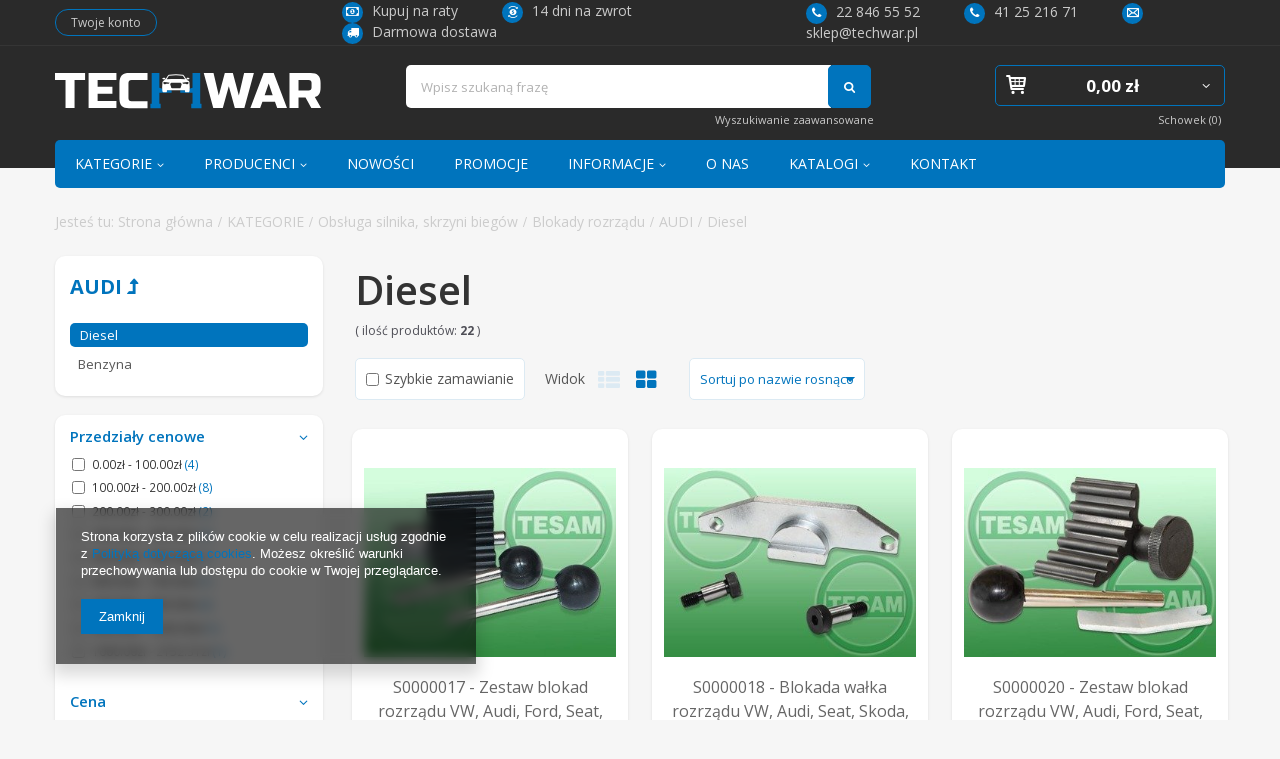

--- FILE ---
content_type: text/html; charset=utf-8
request_url: https://techwar.pl/pol_m_KATEGORIE_Obsluga-silnika-skrzyni-biegow_Blokady-rozrzadu_AUDI_Diesel-982.html
body_size: 19837
content:
<!DOCTYPE html>
<html lang="pl" ><head><meta name='viewport' content='user-scalable=no, initial-scale = 1.0, maximum-scale = 1.0, width=device-width'/><meta http-equiv="Content-Type" content="text/html; charset=utf-8"><meta http-equiv="Content-Language" content="pl"><title>Diesel | AUDI | Blokady rozrządu | Obsługa silnika, skrzyni biegów | KATEGORIE - Producent i dystrybutor narzędzi i wyposażenia warsztatów - TECHWAR</title><meta name="keywords" content="KATEGORIE | Obsługa silnika, skrzyni biegów | Blokady rozrządu | AUDI | Diesel | warsztat, narzedzia, techwar, podnosnik, kolumnowy, klucze, wulkanizacja,"><meta name="description" content="Diesel | KATEGORIE | Obsługa silnika, skrzyni biegów | Blokady rozrządu | AUDI"><link rel="icon" href="/gfx/pol/favicon.ico"><meta name="theme-color" content="#0090f6"><meta name="msapplication-navbutton-color" content="#0090f6"><meta name="apple-mobile-web-app-status-bar-style" content="#0090f6"><link rel="stylesheet" type="text/css" href="/gfx/pol/style.css.gzip?r=603983668"><script type="text/javascript" src="/gfx/pol/shop.js.gzip?r=1567854219"></script><meta name="robots" content="index,follow"><meta name="expires" content="never"><meta name="distribution" content="global"><meta name="rating" content="general"><meta name="Author" content="Techwar na bazie IdoSell (www.idosell.com/shop).">
<!-- Begin LoginOptions html -->

<style>
#client_new_social .service_item[data-name="service_Apple"]:before, 
#cookie_login_social_more .service_item[data-name="service_Apple"]:before,
.oscop_contact .oscop_login__service[data-service="Apple"]:before {
    display: block;
    height: 2.6rem;
    content: url('/gfx/standards/apple.svg?r=1743165583');
}
.oscop_contact .oscop_login__service[data-service="Apple"]:before {
    height: auto;
    transform: scale(0.8);
}
#client_new_social .service_item[data-name="service_Apple"]:has(img.service_icon):before,
#cookie_login_social_more .service_item[data-name="service_Apple"]:has(img.service_icon):before,
.oscop_contact .oscop_login__service[data-service="Apple"]:has(img.service_icon):before {
    display: none;
}
</style>

<!-- End LoginOptions html -->

<!-- Open Graph -->
<meta property="og:type" content="website"><meta property="og:url" content="https://techwar.pl/pol_m_KATEGORIE_Obsluga-silnika-skrzyni-biegow_Blokady-rozrzadu_AUDI_Diesel-982.html
"><meta property="og:title" content="Diesel | AUDI | Blokady rozrządu | Obsługa silnika, skrzyni biegów | KATEGORIE - Producent i dystrybutor narzędzi i wyposażenia warsztatów - TECHWAR"><meta property="og:description" content="Diesel | KATEGORIE | Obsługa silnika, skrzyni biegów | Blokady rozrządu | AUDI"><meta property="og:site_name" content="Techwar"><meta property="og:locale" content="pl_PL"><meta property="og:image" content="https://techwar.pl/hpeciai/bf3ef43508c68ceaa5e8d66d82afc78f/pol_pl_-S0000017-Zestaw-blokad-rozrzadu-VW-Audi-Ford-Seat-Skoda-Diesel-2-0-TDI-PD-1140_1.jpg"><meta property="og:image:width" content="450"><meta property="og:image:height" content="338"><link rel="manifest" href="https://techwar.pl/data/include/pwa/1/manifest.json?t=3"><meta name="apple-mobile-web-app-capable" content="yes"><meta name="apple-mobile-web-app-status-bar-style" content="black"><meta name="apple-mobile-web-app-title" content="techwar.pl"><link rel="apple-touch-icon" href="/data/include/pwa/1/icon-128.png"><link rel="apple-touch-startup-image" href="/data/include/pwa/1/logo-512.png" /><meta name="msapplication-TileImage" content="/data/include/pwa/1/icon-144.png"><meta name="msapplication-TileColor" content="#2F3BA2"><meta name="msapplication-starturl" content="/"><script type="application/javascript">var _adblock = true;</script><script async src="/data/include/advertising.js"></script><script type="application/javascript">var statusPWA = {
                online: {
                    txt: "Połączono z internetem",
                    bg: "#5fa341"
                },
                offline: {
                    txt: "Brak połączenia z internetem",
                    bg: "#eb5467"
                }
            }</script><script async type="application/javascript" src="/ajax/js/pwa_online_bar.js?v=1&r=6"></script><script >
window.dataLayer = window.dataLayer || [];
window.gtag = function gtag() {
dataLayer.push(arguments);
}
gtag('consent', 'default', {
'ad_storage': 'denied',
'analytics_storage': 'denied',
'ad_personalization': 'denied',
'ad_user_data': 'denied',
'wait_for_update': 500
});

gtag('set', 'ads_data_redaction', true);
</script><script  class='google_consent_mode_update'>
gtag('consent', 'update', {
'ad_storage': 'granted',
'analytics_storage': 'granted',
'ad_personalization': 'granted',
'ad_user_data': 'granted'
});
</script>
<!-- End Open Graph -->

<link rel="canonical" href="https://techwar.pl/pol_m_KATEGORIE_Obsluga-silnika-skrzyni-biegow_Blokady-rozrzadu_AUDI_Diesel-982.html" />

                <!-- Global site tag (gtag.js) -->
                <script  async src="https://www.googletagmanager.com/gtag/js?id=AW-698598528"></script>
                <script >
                    window.dataLayer = window.dataLayer || [];
                    window.gtag = function gtag(){dataLayer.push(arguments);}
                    gtag('js', new Date());
                    
                    gtag('config', 'AW-698598528', {"allow_enhanced_conversions":true});

                </script>
                <link rel="stylesheet" type="text/css" href="/data/designs/5037_10/gfx/pol/custom.css.gzip?r=1707925808">
<!-- Begin additional html or js -->


<!--2|1|1| modified: 2023-04-04 20:33:44-->
<link href="data/include/cms/template/dist/style.css" rel="stylesheet">
<link href="https://fonts.googleapis.com/css?family=Open+Sans:300,400,600,700&display=swap&subset=latin-ext" rel="stylesheet"> 
<style>
a.select_button.gfx {
    max-width: 85px;
    padding: 5px;
    display: flex;
    justify-content: center;
    align-items: center;
}

#projector_form div.product_section.versions div.product_section_sub {
    display: flex;
    flex-direction: row;
    flex-wrap: wrap;
    align-items: stretch;
    justify-content: space-around;
}
.footer-contact__item {
    display: flex;
    justify-content: space-evenly;
}
#n67367_stocks{
display: none !important;
}
</style>

<!-- End additional html or js -->
<script type="text/javascript" src="/gfx/pol/menu_filter.js.gzip?r=1567854217"></script></head><body><div id="container" class="search_page 
            
            container"><header class="clearfix "><script type="text/javascript" class="ajaxLoad">
            app_shop.vars.vat_registered = "true";
            app_shop.vars.currency_format = "###,##0.00";
            
                app_shop.vars.currency_before_value = false;
            
                app_shop.vars.currency_space = true;
            
            app_shop.vars.symbol = "zł";
            app_shop.vars.id= "PLN";
            app_shop.vars.baseurl = "http://techwar.pl/";
            app_shop.vars.sslurl= "https://techwar.pl/";
            app_shop.vars.curr_url= "%2Fpol_m_KATEGORIE_Obsluga-silnika-skrzyni-biegow_Blokady-rozrzadu_AUDI_Diesel-982.html";
            

            var currency_decimal_separator = ',';
            var currency_grouping_separator = ' ';

            
                app_shop.vars.blacklist_extension = ["exe","com","swf","js","php"];
            
                app_shop.vars.blacklist_mime = ["application/javascript","application/octet-stream","message/http","text/javascript","application/x-deb","application/x-javascript","application/x-shockwave-flash","application/x-msdownload"];
            
                app_shop.urls.contact = "/contact-pol.html";
            </script><div id="viewType" style="display:none"></div><div id="menu_settings" class="hidden-phone "><div class="menu_settings_bar "><div id="menu_additional"><a href="https://techwar.pl/login.php" title="">Zaloguj się
                                </a>
                                |
                                <a href="https://techwar.pl/signin-wholesale.php?register" title="">Zarejestruj się
                                </a></div><div id="mobile_additional"><a href="https://techwar.pl/login.php" title="">Twoje konto
                        </a>
                        |
                        <a rel="nofollow" href="https://techwar.pl/basketchange.php?mode=2" title="">Obserwowane (0)
                        </a>
                         | 
                    </div></div></div><div id="logo" data-align="a#css" class="col-lg-4 col-md-3 col-sm-3 col-xs-12  align_row"><a href="/" target="_self"><img src="/data/gfx/mask/pol/logo_1_big.png" alt="TECHWAR" width="267" height="36"></a></div><form action="https://techwar.pl/search.php" method="get" id="menu_search" class="col-md-4 col-xs-12"><label class="visible-tablet"><i class="icon-search"></i></label><div><div class="form-group"><input id="menu_search_text" type="text" name="text" class="catcomplete" placeholder="Wpisz szukaną frazę"></div><button type="submit" class="btn">
		                Szukaj
		            </button><a href="https://techwar.pl/searching.php" title=""><span class="hidden-tablet">Wyszukiwanie zaawansowane</span><i class="icon-remove visible-tablet"></i></a></div></form><div id="menu_basket_wrapper" class="col-lg-4 col-md-5 col-sm-5 empty_bsket"><div id="menu_balance"><div>
                    Saldo 
                    <span></span></div><a href="https://techwar.pl/client-rebate.php">
                    Informacje o rabatach
                </a></div><div id="menu_basket" class="menu_basket"><a href="https://techwar.pl/basketedit.php?mode=1"><strong><b>0,00 zł</b><span> netto</span></strong></a><div id="menu_basket_details" style="display: none;"><div id="menu_basket_extrainfo"><div class="menu_basket_extrainfo_sub"><div class="menu_basket_prices"><div class="menu_basket_prices_sub"><table class="menu_basket_prices_wrapper"><tbody><tr><td class="menu_basket_prices_label">Suma netto:</td><td class="menu_basket_prices_value"><span class="menu_basket_prices_netto">0,00 zł</span></td></tr><tr><td class="menu_basket_prices_label">Suma brutto:</td><td class="menu_basket_prices_value">0,00 zł</td></tr></tbody></table></div></div><div class="menu_basket_shippingfree"><div class="menu_basket_shippingfree_sub">
                                                Brakuje Ci 
                                                <span class="menu_basket_toshippingfree">1 000,00 zł</span>
                                                 by mieć<br>przesyłkę gratis.
                                            </div></div></div></div></div><div><a class="wishes_link link" href="https://techwar.pl/basketedit.php?mode=2" rel="nofollow" title=""><span class="hidden-phone">Schowek (0)</span></a><span class="hidden-tablet"> | </span><a class="basket_link link" href="https://techwar.pl/basketedit.php?mode=1" rel="nofollow" title="Twój koszyk jest pusty, najpierw dodaj do niego towary z naszej oferty.">
                        Złóż zamówienie
                    </a></div></div></div><script>
                $('#menu_balance > div span').html(format_price(0,{mask: app_shop.vars.currency_format,currency: app_shop.vars.symbol,currency_space: app_shop.vars.currency_space,currency_before_price: app_shop.vars.currency_before_value}));
            </script><nav id="menu_categories" class=" "><button type="button" class="navbar-toggler"><i class="icon-reorder"></i></button><div class="navbar-collapse" id="menu_navbar"><ul class="navbar-nav"><li class="nav-item"><a  href="/pol_m_KATEGORIE-1026.html" target="_self" title="KATEGORIE" class="nav-link active" >KATEGORIE</a><ul class="navbar-subnav"><li class="nav-item"><a class="nav-link" href="/pol_m_KATEGORIE_Podnosniki-1040.html" target="_self">Podnośniki</a><ul class="navbar-subsubnav"><li class="nav-item"><a class="nav-link" href="/pol_m_KATEGORIE_Podnosniki_Podnosniki-jednokolumnowe-1152.html" target="_self">Podnośniki jednokolumnowe</a></li><li class="nav-item"><a class="nav-link" href="/pol_m_KATEGORIE_Podnosniki_Podnosniki-dwukolumnowe-1735.html" target="_self">Podnośniki dwukolumnowe</a></li><li class="nav-item"><a class="nav-link" href="/pol_m_KATEGORIE_Podnosniki_Nozycowe-niskiego-podnoszenia-1044.html" target="_self">Nożycowe niskiego podnoszenia</a></li><li class="nav-item"><a class="nav-link" href="/pol_m_KATEGORIE_Podnosniki_Podnosniki-nozycowe-1050.html" target="_self">Podnośniki nożycowe</a></li><li class="nav-item"><a class="nav-link" href="/pol_m_KATEGORIE_Podnosniki_Podnosniki-nozycowe-do-baterii-1827.html" target="_self">Podnośniki nożycowe do baterii </a></li><li class="nav-item"><a class="nav-link" href="/pol_m_KATEGORIE_Podnosniki_Podnosniki-parkingowe-1826.html" target="_self">Podnośniki parkingowe</a></li><li class="nav-item"><a class="nav-link" href="/pol_m_KATEGORIE_Podnosniki_Podnosniki-czterokolumnowe-1148.html" target="_self">Podnośniki czterokolumnowe</a></li><li class="nav-item"><a class="nav-link" href="/pol_m_KATEGORIE_Podnosniki_Podnosniki-ciezarowe-1825.html" target="_self">Podnośniki ciężarowe</a></li><li class="nav-item"><a class="nav-link" href="/pol_m_KATEGORIE_Podnosniki_Podnosniki-motocyklowe-1166.html" target="_self">Podnośniki motocyklowe</a></li><li class="nav-item"><a class="nav-link" href="/pol_m_KATEGORIE_Podnosniki_Podnosniki-kanalowe-1164.html" target="_self">Podnośniki kanałowe</a></li><li class="nav-item"><a class="nav-link" href="/pol_m_KATEGORIE_Podnosniki_Podstawy-do-skrzyn-biegow-1154.html" target="_self">Podstawy do skrzyń biegów</a></li><li class="nav-item"><a class="nav-link" href="/pol_m_KATEGORIE_Podnosniki_Podnosniki-poduszkowe-pneumatyczne-1767.html" target="_self">Podnośniki poduszkowe pneumatyczne</a></li><li class="nav-item"><a class="nav-link" href="/pol_m_KATEGORIE_Podnosniki_Podnosniki-typu-zaba-1041.html" target="_self">Podnośniki typu &quot;żaba&quot;</a></li><li class="nav-item"><a class="nav-link" href="/pol_m_KATEGORIE_Podnosniki_Podstawki-kobylki-1768.html" target="_self">Podstawki kobyłki</a></li></ul></li><li class="nav-item"><a class="nav-link" href="/pol_m_KATEGORIE_Obsluga-kol-i-ogumienia-1027.html" target="_self">Obsługa kół i ogumienia</a><ul class="navbar-subsubnav"><li class="nav-item"><a class="nav-link" href="/pol_m_KATEGORIE_Obsluga-kol-i-ogumienia_Wywazarki-do-kol-1028.html" target="_self">Wyważarki do kół</a></li><li class="nav-item"><a class="nav-link" href="/pol_m_KATEGORIE_Obsluga-kol-i-ogumienia_Montazownice-opon-1034.html" target="_self">Montażownice opon</a></li><li class="nav-item"><a class="nav-link" href="/pol_m_KATEGORIE_Obsluga-kol-i-ogumienia_Prostowarki-do-felg-1036.html" target="_self">Prostowarki do felg</a></li><li class="nav-item"><a class="nav-link" href="/pol_m_KATEGORIE_Obsluga-kol-i-ogumienia_Wanny-wulkanizacyjne-1064.html" target="_self">Wanny wulkanizacyjne</a></li><li class="nav-item"><a class="nav-link" href="/pol_m_KATEGORIE_Obsluga-kol-i-ogumienia_Kosze-do-pompowania-1070.html" target="_self">Kosze do pompowania</a></li><li class="nav-item"><a class="nav-link" href="/pol_m_KATEGORIE_Obsluga-kol-i-ogumienia_Dopelniacze-i-inflatory-1072.html" target="_self">Dopełniacze i inflatory</a></li><li class="nav-item"><a class="nav-link" href="/pol_m_KATEGORIE_Obsluga-kol-i-ogumienia_Wulkanizatory-1068.html" target="_self">Wulkanizatory</a></li><li class="nav-item"><a class="nav-link" href="/pol_m_KATEGORIE_Obsluga-kol-i-ogumienia_Myjki-do-kol-1060.html" target="_self">Myjki do kół</a></li><li class="nav-item"><a class="nav-link" href="/pol_m_KATEGORIE_Obsluga-kol-i-ogumienia_Polerki-do-felg-1038.html" target="_self">Polerki do felg</a></li><li class="nav-item"><a class="nav-link" href="/pol_m_KATEGORIE_Obsluga-kol-i-ogumienia_Ciezarki-do-kol-i-akcesoria-1807.html" target="_self">Ciężarki do kół i akcesoria</a></li><li class="nav-item"><a class="nav-link" href="/pol_m_KATEGORIE_Obsluga-kol-i-ogumienia_Pozostale-1055.html" target="_self">Pozostałe</a></li></ul></li><li class="nav-item"><a class="nav-link" href="/pol_m_KATEGORIE_Narzedzia-reczne-1760.html" target="_self">Narzędzia ręczne</a><ul class="navbar-subsubnav"><li class="nav-item"><a class="nav-link" href="/pol_m_KATEGORIE_Narzedzia-reczne_Elektronarzedzia-1805.html" target="_self">Elektronarzędzia</a></li><li class="nav-item"><a class="nav-link" href="/pol_m_KATEGORIE_Narzedzia-reczne_Klucze-dynamometryczne-715.html" target="_self">Klucze dynamometryczne</a></li><li class="nav-item"><a class="nav-link" href="/pol_m_KATEGORIE_Narzedzia-reczne_Grzechotki-723.html" target="_self">Grzechotki</a></li><li class="nav-item"><a class="nav-link" href="/pol_m_KATEGORIE_Narzedzia-reczne_Zestawy-kluczy-nasadowych-1764.html" target="_self">Zestawy kluczy nasadowych</a></li><li class="nav-item"><a class="nav-link" href="/pol_m_KATEGORIE_Narzedzia-reczne_Nasadki-712.html" target="_self">Nasadki</a></li><li class="nav-item"><a class="nav-link" href="/pol_m_KATEGORIE_Narzedzia-reczne_Klucze-plaskie-1765.html" target="_self">Klucze płaskie</a></li><li class="nav-item"><a class="nav-link" href="/pol_m_KATEGORIE_Narzedzia-reczne_Szczypce-1766.html" target="_self">Szczypce</a></li><li class="nav-item"><a class="nav-link" href="/pol_m_KATEGORIE_Narzedzia-reczne_Wkretaki-719.html" target="_self">Wkrętaki</a></li><li class="nav-item"><a class="nav-link" href="/pol_m_KATEGORIE_Narzedzia-reczne_Przedluzki-pokretla-redukcje-przeguby-725.html" target="_self">Przedłużki, pokrętła, redukcje, przeguby </a></li><li class="nav-item"><a class="nav-link" href="/pol_m_KATEGORIE_Narzedzia-reczne_Przedluzki-redukcje-przeguby-udarowe-720.html" target="_self">Przedłużki, redukcje, przeguby udarowe</a></li><li class="nav-item"><a class="nav-link" href="/pol_m_KATEGORIE_Narzedzia-reczne_Koncowki-typu-Bit-721.html" target="_self">Końcówki typu Bit</a></li><li class="nav-item"><a class="nav-link" href="/pol_m_KATEGORIE_Narzedzia-reczne_Klucze-wpustowe-giete-714.html" target="_self">Klucze wpustowe gięte</a></li><li class="nav-item"><a class="nav-link" href="/pol_m_KATEGORIE_Narzedzia-reczne_Narzedzia-pomiarowe-1810.html" target="_self">Narzędzia pomiarowe </a></li><li class="nav-item"><a class="nav-link" href="/pol_m_KATEGORIE_Narzedzia-reczne_Nitownice-1769.html" target="_self">Nitownice</a></li><li class="nav-item"><a class="nav-link" href="/pol_m_KATEGORIE_Narzedzia-reczne_Mlotki-przecinaki-wybijaki-713.html" target="_self">Młotki, przecinaki, wybijaki</a></li><li class="nav-item"><a class="nav-link" href="/pol_m_KATEGORIE_Narzedzia-reczne_Narzedzia-do-motocykli-724.html" target="_self">Narzędzia do motocykli</a></li><li class="nav-item"><a class="nav-link" href="/pol_m_KATEGORIE_Narzedzia-reczne_Lampy-warsztatowe-1782.html" target="_self">Lampy warsztatowe</a></li><li class="nav-item"><a class="nav-link" href="/pol_m_KATEGORIE_Narzedzia-reczne_Zestawy-naprawcze-718.html" target="_self">Zestawy naprawcze</a></li><li class="nav-item"><a class="nav-link" href="/pol_m_KATEGORIE_Narzedzia-reczne_Wietla-i-narzedzia-do-regenracji-gwintow-1773.html" target="_self">Wietła i narzędzia do regenracji gwintów</a></li><li class="nav-item"><a class="nav-link" href="/pol_m_KATEGORIE_Narzedzia-reczne_Normalia-1816.html" target="_self">Normalia</a></li></ul></li><li class="nav-item"><a class="nav-link" href="/pol_m_KATEGORIE_Wozki-i-meble-warsztatowe-1185.html" target="_self">Wózki i meble warsztatowe</a><ul class="navbar-subsubnav"><li class="nav-item"><a class="nav-link" href="/pol_m_KATEGORIE_Wozki-i-meble-warsztatowe_Stoly-warsztatowe-1186.html" target="_self">Stoły warsztatowe</a></li><li class="nav-item"><a class="nav-link" href="/pol_m_KATEGORIE_Wozki-i-meble-warsztatowe_Meble-warsztatowe-1737.html" target="_self">Meble warsztatowe </a></li><li class="nav-item"><a class="nav-link" href="/pol_m_KATEGORIE_Wozki-i-meble-warsztatowe_Puste-wozki-narzedziowe-1188.html" target="_self">Puste wózki narzędziowe</a></li><li class="nav-item"><a class="nav-link" href="/pol_m_KATEGORIE_Wozki-i-meble-warsztatowe_Wozki-narzedziowe-z-wyposazeniem-1726.html" target="_self">Wózki narzędziowe z wyposażeniem</a></li><li class="nav-item"><a class="nav-link" href="/pol_m_KATEGORIE_Wozki-i-meble-warsztatowe_Wkladki-z-narzedziami-do-wozkow-1743.html" target="_self">Wkładki z narzędziami do wóżków </a></li><li class="nav-item"><a class="nav-link" href="/pol_m_KATEGORIE_Wozki-i-meble-warsztatowe_Podnoszone-stoly-hydrauliczne-1744.html" target="_self">Podnoszone stoły hydrauliczne</a></li><li class="nav-item"><a class="nav-link" href="/pol_m_KATEGORIE_Wozki-i-meble-warsztatowe_Walizki-i-skrzynie-z-narzedziami-1745.html" target="_self">Walizki i skrzynie z narzędziami</a></li></ul></li><li class="nav-item"><a class="nav-link active" href="/pol_m_KATEGORIE_Obsluga-silnika-skrzyni-biegow-1180.html" target="_self">Obsługa silnika, skrzyni biegów</a><ul class="navbar-subsubnav"><li class="nav-item"><a class="nav-link" href="/pol_m_KATEGORIE_Obsluga-silnika-skrzyni-biegow_Belki-do-podwieszania-silnika-1181.html" target="_self">Belki do podwieszania silnika</a></li><li class="nav-item"><a class="nav-link" href="/pol_m_KATEGORIE_Obsluga-silnika-skrzyni-biegow_Zurawie-i-stojaki-obrotowe-1183.html" target="_self">Żurawie i stojaki obrotowe</a></li><li class="nav-item"><a class="nav-link active" href="/pol_m_KATEGORIE_Obsluga-silnika-skrzyni-biegow_Blokady-rozrzadu-700.html" target="_self">Blokady rozrządu</a></li><li class="nav-item"><a class="nav-link" href="/pol_m_KATEGORIE_Obsluga-silnika-skrzyni-biegow_Wtryskiwacze-i-ich-obsluga-698.html" target="_self">Wtryskiwacze i ich obsługa</a></li><li class="nav-item"><a class="nav-link" href="/pol_m_KATEGORIE_Obsluga-silnika-skrzyni-biegow_Diagnostyka-silnika-1206.html" target="_self">Diagnostyka silnika</a></li><li class="nav-item"><a class="nav-link" href="/pol_m_KATEGORIE_Obsluga-silnika-skrzyni-biegow_Swiece-zarowe-i-iskrowe-695.html" target="_self">Świece żarowe i iskrowe</a></li><li class="nav-item"><a class="nav-link" href="/pol_m_KATEGORIE_Obsluga-silnika-skrzyni-biegow_Pompy-wtryskowe-narzedzia-694.html" target="_self">Pompy wtryskowe - narzędzia</a></li><li class="nav-item"><a class="nav-link" href="/pol_m_KATEGORIE_Obsluga-silnika-skrzyni-biegow_Nadzedzia-do-ukladow-wydechowych-1738.html" target="_self">Nadzędzia do układów wydechowych</a></li><li class="nav-item"><a class="nav-link" href="/pol_m_KATEGORIE_Obsluga-silnika-skrzyni-biegow_Nadzedzia-do-ukladow-chlodzenia-1775.html" target="_self">Nadzędzia do układów chłodzenia</a></li><li class="nav-item"><a class="nav-link" href="/pol_m_KATEGORIE_Obsluga-silnika-skrzyni-biegow_Narzedzia-specjalistyczne-1202.html" target="_self">Narzędzia specjalistyczne</a></li><li class="nav-item"><a class="nav-link" href="/pol_m_KATEGORIE_Obsluga-silnika-skrzyni-biegow_Klucze-do-filtrow-i-korka-oleju-1346.html" target="_self">Klucze do filtrów i korka oleju</a></li></ul></li><li class="nav-item"><a class="nav-link" href="/pol_m_KATEGORIE_Kompresory-i-narzedzia-pneumatyczne-1051.html" target="_self">Kompresory i narzędzia pneumatyczne</a><ul class="navbar-subsubnav"><li class="nav-item"><a class="nav-link" href="/pol_m_KATEGORIE_Kompresory-i-narzedzia-pneumatyczne_Kompresory-tlokowe-1066.html" target="_self">Kompresory tłokowe</a></li><li class="nav-item"><a class="nav-link" href="/pol_m_KATEGORIE_Kompresory-i-narzedzia-pneumatyczne_Kompresory-srubowe-1741.html" target="_self">Kompresory śrubowe</a></li><li class="nav-item"><a class="nav-link" href="/pol_m_KATEGORIE_Kompresory-i-narzedzia-pneumatyczne_Narzedzia-pneumatyczne-1740.html" target="_self">Narzędzia pneumatyczne</a></li><li class="nav-item"><a class="nav-link" href="/pol_m_KATEGORIE_Kompresory-i-narzedzia-pneumatyczne_Instalacje-sprezonego-powietrza-1742.html" target="_self">Instalacje sprężonego powietrza </a></li></ul></li><li class="nav-item"><a class="nav-link" href="/pol_m_KATEGORIE_Prasy-1770.html" target="_self">Prasy </a><ul class="navbar-subsubnav"><li class="nav-item"><a class="nav-link" href="/pol_m_KATEGORIE_Prasy-_Prasy-hydrauliczne-i-pneumatyczne-1171.html" target="_self">Prasy hydrauliczne i pneumatyczne</a></li></ul></li><li class="nav-item"><a class="nav-link" href="/pol_m_KATEGORIE_Obsluga-zawieszenia-693.html" target="_self">Obsługa zawieszenia</a><ul class="navbar-subsubnav"><li class="nav-item"><a class="nav-link" href="/pol_m_KATEGORIE_Obsluga-zawieszenia_Urzadzenia-do-geometrii-kol-1145.html" target="_self">Urządzenia do geometrii kół</a></li><li class="nav-item"><a class="nav-link" href="/pol_m_KATEGORIE_Obsluga-zawieszenia_Sciagacze-sprezyn-MC-Pherson-1175.html" target="_self">Ściągacze sprężyn MC Pherson</a></li><li class="nav-item"><a class="nav-link" href="/pol_m_KATEGORIE_Obsluga-zawieszenia_Sciagacze-hydrauliczne-774.html" target="_self">Ściągacze hydrauliczne</a></li><li class="nav-item"><a class="nav-link" href="/pol_m_KATEGORIE_Obsluga-zawieszenia_Lozyska-piasty-769.html" target="_self">Łożyska, piasty</a></li><li class="nav-item"><a class="nav-link" href="/pol_m_KATEGORIE_Obsluga-zawieszenia_Sworznie-kulowe-770.html" target="_self">Sworznie kulowe</a></li><li class="nav-item"><a class="nav-link" href="/pol_m_KATEGORIE_Obsluga-zawieszenia_Tulejowanie-wahacza-771.html" target="_self">Tulejowanie wahacza</a></li><li class="nav-item"><a class="nav-link" href="/pol_m_KATEGORIE_Obsluga-zawieszenia_Przeguby-oslony-772.html" target="_self">Przeguby, osłony</a></li><li class="nav-item"><a class="nav-link" href="/pol_m_KATEGORIE_Obsluga-zawieszenia_Hamulce-773.html" target="_self">Hamulce</a></li><li class="nav-item"><a class="nav-link" href="/pol_m_KATEGORIE_Obsluga-zawieszenia_Drazki-kierownicze-766.html" target="_self">Drążki kierownicze</a></li><li class="nav-item"><a class="nav-link" href="/pol_m_KATEGORIE_Obsluga-zawieszenia_Klucze-specjalistyczne-768.html" target="_self">Klucze specjalistyczne</a></li></ul></li><li class="nav-item"><a class="nav-link" href="/pol_m_KATEGORIE_Obsluga-olejow-smarow-i-plynow-1085.html" target="_self">Obsługa olejów, smarów i płynów</a><ul class="navbar-subsubnav"><li class="nav-item"><a class="nav-link" href="/pol_m_KATEGORIE_Obsluga-olejow-smarow-i-plynow_Zlewarko-wysysarki-oleju-1194.html" target="_self">Zlewarko-wysysarki oleju</a></li><li class="nav-item"><a class="nav-link" href="/pol_m_KATEGORIE_Obsluga-olejow-smarow-i-plynow_Zlewarki-oleju-1094.html" target="_self">Zlewarki oleju</a></li><li class="nav-item"><a class="nav-link" href="/pol_m_KATEGORIE_Obsluga-olejow-smarow-i-plynow_Wysysarki-oleju-1092.html" target="_self">Wysysarki oleju</a></li><li class="nav-item"><a class="nav-link" href="/pol_m_KATEGORIE_Obsluga-olejow-smarow-i-plynow_Smarownice-1096.html" target="_self">Smarownice</a></li><li class="nav-item"><a class="nav-link" href="/pol_m_KATEGORIE_Obsluga-olejow-smarow-i-plynow_Zestawy-do-dystrybucji-oleju-1105.html" target="_self">Zestawy do dystrybucji oleju</a></li><li class="nav-item"><a class="nav-link" href="/pol_m_KATEGORIE_Obsluga-olejow-smarow-i-plynow_Barki-do-dystrybucji-oleju-1107.html" target="_self">Barki do dystrybucji oleju</a></li><li class="nav-item"><a class="nav-link" href="/pol_m_KATEGORIE_Obsluga-olejow-smarow-i-plynow_Rozpylacze-1112.html" target="_self">Rozpylacze</a></li><li class="nav-item"><a class="nav-link" href="/pol_m_KATEGORIE_Obsluga-olejow-smarow-i-plynow_Zwijadla-do-oleju-i-smaru-1116.html" target="_self">Zwijadła do oleju i smaru</a></li><li class="nav-item"><a class="nav-link" href="/pol_m_KATEGORIE_Obsluga-olejow-smarow-i-plynow_Pozostale-do-oleju-1086.html" target="_self">Pozostałe do oleju</a></li></ul></li><li class="nav-item"><a class="nav-link" href="/pol_m_KATEGORIE_Spawalnictwo-1459.html" target="_self">Spawalnictwo</a><ul class="navbar-subsubnav"><li class="nav-item"><a class="nav-link" href="/pol_m_KATEGORIE_Spawalnictwo_Polautomaty-spawalnicze-MIG-MAG-1748.html" target="_self">Półautomaty spawalnicze MIG/MAG</a></li><li class="nav-item"><a class="nav-link" href="/pol_m_KATEGORIE_Spawalnictwo_Urzadzenia-do-czyszczenia-spoin-760.html" target="_self">Urządzenia do czyszczenia spoin</a></li><li class="nav-item"><a class="nav-link" href="/pol_m_KATEGORIE_Spawalnictwo_Spawarki-TIG-1746.html" target="_self">Spawarki TIG</a></li><li class="nav-item"><a class="nav-link" href="/pol_m_KATEGORIE_Spawalnictwo_Uchwyty-spawalnicze-TIG-752.html" target="_self">Uchwyty spawalnicze TIG </a></li><li class="nav-item"><a class="nav-link" href="/pol_m_KATEGORIE_Spawalnictwo_Spawarki-elektrodowe-1752.html" target="_self">Spawarki elektrodowe</a></li><li class="nav-item"><a class="nav-link" href="/pol_m_KATEGORIE_Spawalnictwo_Tarcze-i-przylbice-spawalnicze-749.html" target="_self">Tarcze i przyłbice spawalnicze </a></li><li class="nav-item"><a class="nav-link" href="/pol_m_KATEGORIE_Spawalnictwo_Elektrody-i-druty-spawalnicze-740.html" target="_self">Elektrody i druty spawalnicze </a></li><li class="nav-item"><a class="nav-link" href="/pol_m_KATEGORIE_Spawalnictwo_Spalinowe-agregaty-spawalnicze-1756.html" target="_self">Spalinowe agregaty spawalnicze</a></li><li class="nav-item"><a class="nav-link" href="/pol_m_KATEGORIE_Spawalnictwo_Uchwyty-spawalnicze-MIG-MAG-741.html" target="_self">Uchwyty spawalnicze MIG/MAG</a></li><li class="nav-item"><a class="nav-link" href="/pol_m_KATEGORIE_Spawalnictwo_Narzedzia-spawalnicze-STRONG-HAND-739.html" target="_self">Narzędzia spawalnicze STRONG HAND</a></li><li class="nav-item"><a class="nav-link" href="/pol_m_KATEGORIE_Spawalnictwo_Przecinarki-plazmowe-1758.html" target="_self">Przecinarki plazmowe</a></li><li class="nav-item"><a class="nav-link" href="/pol_m_KATEGORIE_Spawalnictwo_Uchwyty-plazmowe-748.html" target="_self">Uchwyty plazmowe</a></li><li class="nav-item"><a class="nav-link" href="/pol_m_KATEGORIE_Spawalnictwo_Akcesoria-i-czesci-zamienne-747.html" target="_self">Akcesoria i części zamienne </a></li></ul></li><li class="nav-item"><a class="nav-link" href="/pol_m_KATEGORIE_Pozostale-1771.html" target="_self">Pozostałe</a><ul class="navbar-subsubnav"><li class="nav-item"><a class="nav-link" href="/pol_m_KATEGORIE_Pozostale_Rozpieraki-i-sciagacze-blacharskie-1178.html" target="_self">Rozpieraki i ściągacze blacharskie</a></li><li class="nav-item"><a class="nav-link" href="/pol_m_KATEGORIE_Pozostale_Hydraulika-silowa-1813.html" target="_self">Hydraulika siłowa</a></li><li class="nav-item"><a class="nav-link" href="/pol_m_KATEGORIE_Pozostale_Narzedzia-blacharskie-1177.html" target="_self">Narzędzia blacharskie</a></li><li class="nav-item"><a class="nav-link" href="/pol_m_KATEGORIE_Pozostale_Zgrzewarki-Spottery-750.html" target="_self">Zgrzewarki Spottery</a></li><li class="nav-item"><a class="nav-link" href="/pol_m_KATEGORIE_Pozostale_-Podgrzewacze-indukcyjne-753.html" target="_self"> Podgrzewacze indukcyjne</a></li><li class="nav-item"><a class="nav-link" href="/pol_m_KATEGORIE_Pozostale_Obsluga-klimatyzacji-1058.html" target="_self">Obsługa klimatyzacji</a></li><li class="nav-item"><a class="nav-link" href="/pol_m_KATEGORIE_Pozostale_Obsluga-akumulatorow-1772.html" target="_self">Obsługa akumulatorów</a></li><li class="nav-item"><a class="nav-link" href="/pol_m_KATEGORIE_Pozostale_Myjki-do-czesci-1110.html" target="_self">Myjki do części</a></li><li class="nav-item"><a class="nav-link" href="/pol_m_KATEGORIE_Pozostale_Piaskarki-1190.html" target="_self">Piaskarki</a></li><li class="nav-item"><a class="nav-link" href="/pol_m_KATEGORIE_Pozostale_Agregaty-Pradotworcze-1784.html" target="_self">Agregaty Prądotwórcze</a></li></ul></li><li class="nav-item"><a class="nav-link" href="/pol_m_KATEGORIE_Ozonatory-1795.html" target="_self">Ozonatory</a></li><li class="nav-item"><a class="nav-link" href="/pol_m_KATEGORIE_Chemia-warsztatowa-1786.html" target="_self">Chemia warsztatowa</a></li></ul></li><li class="nav-item"><a  href="/producers.php" target="_self" title="PRODUCENCI" class="nav-link" >PRODUCENCI</a><ul class="navbar-subnav"><li class="nav-item"><a class="nav-link" href="/firm-pol-1560803228-Techwar.html" target="_self">Techwar</a></li><li class="nav-item"><a class="nav-link" href="/pol_m_PRODUCENCI_Adler-1016.html" target="_self">Adler</a></li><li class="nav-item"><a class="nav-link" href="/pol_m_PRODUCENCI_Airpress-1796.html" target="_self">Airpress</a></li><li class="nav-item"><a class="nav-link" href="firm-pol-1604328827-ALMAN.html" target="_self">Alman</a></li><li class="nav-item"><a class="nav-link" href="/pol_m_PRODUCENCI_Asta-1024.html" target="_self">Asta</a></li><li class="nav-item"><a class="nav-link" href="/pol_m_PRODUCENCI_Best-Products-1762.html" target="_self">Best Products</a></li><li class="nav-item"><a class="nav-link" href="/firm-pol-1604062912-Beta.html" target="_self">Beta</a></li><li class="nav-item"><a class="nav-link" href="/pol_m_PRODUCENCI_Caramba-1787.html" target="_self">Caramba</a></li><li class="nav-item"><a class="nav-link" href="/pol_m_PRODUCENCI_CX-80-1790.html" target="_self">CX-80</a></li><li class="nav-item"><a class="nav-link" href="/pol_m_PRODUCENCI_Ecotechnics-1011.html" target="_self">Ecotechnics</a></li><li class="nav-item"><a class="nav-link" href="/pol_m_PRODUCENCI_Facom-1794.html" target="_self">Facom</a></li><li class="nav-item"><a class="nav-link" href="/firm-pol-1623939591-FastService.html" target="_self">FastService</a></li><li class="nav-item"><a class="nav-link" href="/pol_m_PRODUCENCI_Forch-1791.html" target="_self">Forch</a></li><li class="nav-item"><a class="nav-link" href="/firm-pol-1611139590-Forsage.html" target="_self">Forsage</a></li><li class="nav-item"><a class="nav-link" href="/pol_m_PRODUCENCI_Gudepol-1020.html" target="_self">Gudepol</a></li><li class="nav-item"><a class="nav-link" href="/firm-pol-1601987283-HAZET.html" target="_self">Hazet</a></li><li class="nav-item"><a class="nav-link" href="/pol_m_PRODUCENCI_Honiton-1792.html" target="_self">Honiton</a></li><li class="nav-item"><a class="nav-link" href="/pol_m_PRODUCENCI_Hofmann-1019.html" target="_self">Hofmann</a></li><li class="nav-item"><a class="nav-link" href="/pol_m_PRODUCENCI_Jonnesway-1022.html" target="_self">Jonnesway</a></li><li class="nav-item"><a class="nav-link" href="/pol_m_PRODUCENCI_Kent-1785.html" target="_self">Kent</a></li><li class="nav-item"><a class="nav-link" href="/pol_m_PRODUCENCI_Knipex-1793.html" target="_self">Knipex</a></li><li class="nav-item"><a class="nav-link" href="/firm-pol-1579595915-King-Tony.html" target="_self">King Tony</a></li><li class="nav-item"><a class="nav-link" href="/pol_m_PRODUCENCI_Kupczyk-1797.html" target="_self">Kupczyk</a></li><li class="nav-item"><a class="nav-link" href="/firm-pol-1601982462-LAUNCH.html" target="_self">Launch</a></li><li class="nav-item"><a class="nav-link" href="/firm-pol-1601989094-LIMIT.html" target="_self">Limit</a></li><li class="nav-item"><a class="nav-link" href="/pol_m_PRODUCENCI_Loctite-1789.html" target="_self">Loctite</a></li><li class="nav-item"><a class="nav-link" href="/pol_m_PRODUCENCI_Luna-1823.html" target="_self">Luna</a></li><li class="nav-item"><a class="nav-link" href="/pol_m_PRODUCENCI_Marwis-1798.html" target="_self">Marwis</a></li><li class="nav-item"><a class="nav-link" href="/pol_m_PRODUCENCI_Maxima-1012.html" target="_self">Maxima</a></li><li class="nav-item"><a class="nav-link" href="/firm-pol-1601989136-MIGHTY-SEVEN.html" target="_self">Mighty Seven</a></li><li class="nav-item"><a class="nav-link" href="/firm-pol-1603871771-Milwaukee.html" target="_self">Milwaukee</a></li><li class="nav-item"><a class="nav-link" href="/pol_m_PRODUCENCI_Normet-1018.html" target="_self">Normet</a></li><li class="nav-item"><a class="nav-link" href="/pol_m_PRODUCENCI_Nortec-1009.html" target="_self">Nortec</a></li><li class="nav-item"><a class="nav-link" href="/pol_m_PRODUCENCI_Ravaglioli-1010.html" target="_self">Ravaglioli</a></li><li class="nav-item"><a class="nav-link" href="/pol_m_PRODUCENCI_Raasm-1008.html" target="_self">Raasm</a></li><li class="nav-item"><a class="nav-link" href="/firm-pol-1605010663-Rectus.html" target="_self">Rectus</a></li><li class="nav-item"><a class="nav-link" href="/pol_m_PRODUCENCI_Rooks-1021.html" target="_self">Rooks</a></li><li class="nav-item"><a class="nav-link" href="/pol_m_PRODUCENCI_Satra-1761.html" target="_self">Satra</a></li><li class="nav-item"><a class="nav-link" href="/pol_m_PRODUCENCI_SNIT-1824.html" target="_self">SNIT</a></li><li class="nav-item"><a class="nav-link" href="/firm-pol-1604910346-Skamet.html" target="_self">Skamet</a></li><li class="nav-item"><a class="nav-link" href="/pol_m_PRODUCENCI_Telwin-Ideal-1017.html" target="_self">Telwin / Ideal</a></li><li class="nav-item"><a class="nav-link" href="/firm-pol-1601989017-TENGTOOLS.html" target="_self">Tengtools</a></li><li class="nav-item"><a class="nav-link" href="/pol_m_PRODUCENCI_Teroson-1788.html" target="_self">Teroson</a></li><li class="nav-item"><a class="nav-link" href="/pol_m_PRODUCENCI_Tesam-1015.html" target="_self">Tesam</a></li><li class="nav-item"><a class="nav-link" href="https://techwar.pl/firm-pol-1625744832-Twin-Busch.html" target="_blank">Twin Busch</a></li><li class="nav-item"><a class="nav-link" href="/pol_m_PRODUCENCI_Uni-Trol-1007.html" target="_self">Uni-Trol</a></li><li class="nav-item"><a class="nav-link" href="/pol_m_PRODUCENCI_Weber-1811.html" target="_self">Weber</a></li><li class="nav-item"><a class="nav-link" href="/pol_m_PRODUCENCI_Werther-1732.html" target="_self">Werther</a></li><li class="nav-item"><a class="nav-link" href="/pol_m_PRODUCENCI_Zaklad-Urzadzen-Pomiarowych-1014.html" target="_self">Zakład Urządzeń Pomiarowych</a></li><li class="nav-item"><a class="nav-link" href="/pol_m_PRODUCENCI_Quatros-1023.html" target="_self">Quatros</a></li><li class="nav-item"><a class="nav-link" href="/pol_m_PRODUCENCI_Viaken-1777.html" target="_self">Viaken</a></li></ul></li><li class="nav-item"><a  href="/pol_m_NOWOSCI-282.html" target="_self" title="NOWOŚCI" class="nav-link" >NOWOŚCI</a></li><li class="nav-item"><a  href="/Promocja-spromo-pol.html" target="_self" title="PROMOCJE" class="nav-link" >PROMOCJE</a></li><li class="nav-item"><span title="INFORMACJE" class="nav-link" >INFORMACJE</span><ul class="navbar-subnav"><li class="nav-item"><a class="nav-link" href="/Regulamin-cterms-pol-18.html" target="_self">Regulamin sklepu</a></li><li class="nav-item"><a class="nav-link" href="/Polityka-prywatnosci-cterms-pol-13.html" target="_self">Polityka prywatności</a></li><li class="nav-item"><a class="nav-link" href="/Zwroty-i-reklamacje-cterms-pol-21.html" target="_self">Zwroty i reklamacje</a></li><li class="nav-item"><a class="nav-link" href="/Serwis-cabout-pol-31.html" target="_self">Serwis</a></li></ul></li><li class="nav-item"><a  href="/Informacje-o-firmie-cterms-pol-19.html" target="_self" title="O NAS" class="nav-link" >O NAS</a></li><li class="nav-item"><span title="KATALOGI" class="nav-link" >KATALOGI</span><ul class="navbar-subnav"><li class="nav-item"><a class="nav-link" href="file:///C:/Users/Micha%C5%82/Downloads/W%C3%93ZKI%20Z%20WYPOSA%C5%BBENIEM.pdf" target="_blank">WÓZKI NARZĘDZIOWE KINGTONY</a></li><li class="nav-item"><a class="nav-link" href="https://www.jonnesway.pl/strona/materialy-do-pobrania/" target="_blank">WÓZKI NARZĘDZIOWE JONNESWAY</a></li><li class="nav-item"><a class="nav-link" href="https://www.zup.com.pl/index.php/oferta/katalog-produktow-hpzup.html" target="_blank">ZUP</a></li><li class="nav-item"><a class="nav-link" href="file:///C:/Users/MICHA~1/AppData/Local/Temp/Katalog%202020%20z%20okladka%20PL-ENG.pdf" target="_blank">ADLER </a></li><li class="nav-item"><a class="nav-link" href="http://www.badek.com.pl/ftp/Stronghand_2018_PL_Badek.pdf" target="_blank">Strong Hand</a></li></ul></li><li class="nav-item"><a  href="/contact.php" target="_self" title="KONTAKT" class="nav-link" >KONTAKT</a></li></ul></div></nav><div class="breadcrumbs col-md-12"><div class="back_button"><button id="back_button"><i class="icon-angle-left"></i> Wstecz</button></div><div class="list_wrapper"><ol><li><span>Jesteś tu:  </span></li><li class="bc-main"><span><a href="/">Strona główna</a></span></li><li class="bc-item-1"><a href="/pol_m_KATEGORIE-1026.html">KATEGORIE</a></li><li class="bc-item-2"><a href="/pol_m_KATEGORIE_Obsluga-silnika-skrzyni-biegow-1180.html">Obsługa silnika, skrzyni biegów</a></li><li class="bc-item-3"><a href="/pol_m_KATEGORIE_Obsluga-silnika-skrzyni-biegow_Blokady-rozrzadu-700.html">Blokady rozrządu</a></li><li class="bc-item-4"><a href="/pol_m_KATEGORIE_Obsluga-silnika-skrzyni-biegow_Blokady-rozrzadu_AUDI-825.html">AUDI</a></li><li class="bc-active bc-item-5"><span>Diesel</span></li></ol></div></div></header><div id="layout" class="row clearfix"><aside class="col-md-3"><div class="setMobileGrid" data-item="#menu_navbar"></div><div class="setMobileGrid" data-item="#menu_blog"></div><div class="login_menu_block visible-tablet" id="login_menu_block"><a class="sign_in_link" href="/login.php" title=""><i class="icon-user"></i><span>Zaloguj się</span></a><a class="registration_link" href="/client-new.php?register" title=""><i class="icon-lock"></i>  Zarejestruj się
                            
                        </a><a class="order_status_link" href="/order-open.php" title=""><i class="icon-globe"></i><span>Sprawdź status zamówienia</span></a></div><div class="setMobileGrid" data-item="#menu_contact"></div><div class="setMobileGrid" data-item="#menu_settings"></div><div id="menu_categories2"><a class="menu_categories_label menu_go_up" href="/pol_m_KATEGORIE_Obsluga-silnika-skrzyni-biegow_Blokady-rozrzadu-700.html">AUDI</a><ul><li><a href="/pol_m_KATEGORIE_Obsluga-silnika-skrzyni-biegow_Blokady-rozrzadu_AUDI_Diesel-982.html" target="_self" class="active">Diesel</a></li><li><a href="/pol_m_KATEGORIE_Obsluga-silnika-skrzyni-biegow_Blokady-rozrzadu_AUDI_Benzyna-983.html" target="_self">Benzyna</a></li></ul></div><script class="ajaxLoad">
                var filter_ukryj = 'Ukryj część';
                var filter_pokaz = 'Pokaż więcej';
            </script><div id="menu_filter" class="bg_alter"><div id="menu_filter_sub"><form id="filter_form" method="get" action="/pol_m_KATEGORIE_Obsluga-silnika-skrzyni-biegow_Blokady-rozrzadu_AUDI_Diesel-982.html"><input type="hidden" id="filter_pricerange_form" name="filter_pricerange" value=""><input type="hidden" id="filter_price_form" name="filter_price" value=""></form><div class="menu_filter_wrapper"><div class="filter_item list_type" id="filter_pricerange"><div class="filter_header"><a href="#toggle_filter_pricerange_content" class="filter_toggle" id="filter_pricerange_toggle" title="Ukryj/Pokaż ten filtr"></a><span>Przedziały cenowe</span><span class="filter_loader" style="display: none;" id="filter_pricerange_loader"></span></div><div class="filter_content" id="filter_pricerange_content"><ul class="filter_pricerange"><li id="filter_pricerange_0-100_box"><input type="checkbox" class="filter_checkbox" id="filter_pricerange_val0-100" value="0-100"><div class="filter_name_wrapper"><label for="filter_pricerange_val0-100">0.00zł - 100.00zł</label><span class="filter_quantity" id="filter_pricerange_val0-100_quantity" data-filter="0.00zł - 100.00zł">
                                                                (<span class="filter_quantity_value">4</span>)
                                                            </span></div></li><li id="filter_pricerange_100-200_box"><input type="checkbox" class="filter_checkbox" id="filter_pricerange_val100-200" value="100-200"><div class="filter_name_wrapper"><label for="filter_pricerange_val100-200">100.00zł - 200.00zł</label><span class="filter_quantity" id="filter_pricerange_val100-200_quantity" data-filter="100.00zł - 200.00zł">
                                                                (<span class="filter_quantity_value">8</span>)
                                                            </span></div></li><li id="filter_pricerange_200-300_box"><input type="checkbox" class="filter_checkbox" id="filter_pricerange_val200-300" value="200-300"><div class="filter_name_wrapper"><label for="filter_pricerange_val200-300">200.00zł - 300.00zł</label><span class="filter_quantity" id="filter_pricerange_val200-300_quantity" data-filter="200.00zł - 300.00zł">
                                                                (<span class="filter_quantity_value">2</span>)
                                                            </span></div></li><li id="filter_pricerange_300-400_box"><input type="checkbox" class="filter_checkbox" id="filter_pricerange_val300-400" value="300-400"><div class="filter_name_wrapper"><label for="filter_pricerange_val300-400">300.00zł - 400.00zł</label><span class="filter_quantity" id="filter_pricerange_val300-400_quantity" data-filter="300.00zł - 400.00zł">
                                                                (<span class="filter_quantity_value">2</span>)
                                                            </span></div></li><li id="filter_pricerange_400-500_box"><input type="checkbox" class="filter_checkbox" id="filter_pricerange_val400-500" value="400-500"><div class="filter_name_wrapper"><label for="filter_pricerange_val400-500">400.00zł - 500.00zł</label><span class="filter_quantity" id="filter_pricerange_val400-500_quantity" data-filter="400.00zł - 500.00zł">
                                                                (<span class="filter_quantity_value">1</span>)
                                                            </span></div></li><li id="filter_pricerange_600-700_box"><input type="checkbox" class="filter_checkbox" id="filter_pricerange_val600-700" value="600-700"><div class="filter_name_wrapper"><label for="filter_pricerange_val600-700">600.00zł - 700.00zł</label><span class="filter_quantity" id="filter_pricerange_val600-700_quantity" data-filter="600.00zł - 700.00zł">
                                                                (<span class="filter_quantity_value">1</span>)
                                                            </span></div></li><li id="filter_pricerange_700-800_box"><input type="checkbox" class="filter_checkbox" id="filter_pricerange_val700-800" value="700-800"><div class="filter_name_wrapper"><label for="filter_pricerange_val700-800">700.00zł - 800.00zł</label><span class="filter_quantity" id="filter_pricerange_val700-800_quantity" data-filter="700.00zł - 800.00zł">
                                                                (<span class="filter_quantity_value">2</span>)
                                                            </span></div></li><li id="filter_pricerange_900-1000_box"><input type="checkbox" class="filter_checkbox" id="filter_pricerange_val900-1000" value="900-1000"><div class="filter_name_wrapper"><label for="filter_pricerange_val900-1000">900.00zł - 1000.00zł</label><span class="filter_quantity" id="filter_pricerange_val900-1000_quantity" data-filter="900.00zł - 1000.00zł">
                                                                (<span class="filter_quantity_value">1</span>)
                                                            </span></div></li><li id="filter_pricerange_1000-2152.31_box"><input type="checkbox" class="filter_checkbox" id="filter_pricerange_val1000-2152.31" value="1000-2152.31"><div class="filter_name_wrapper"><label for="filter_pricerange_val1000-2152.31">1000.00zł - 2152.31zł</label><span class="filter_quantity" id="filter_pricerange_val1000-2152.31_quantity" data-filter="1000.00zł - 2152.31zł">
                                                                (<span class="filter_quantity_value">1</span>)
                                                            </span></div></li></ul><div class="filter_options" id="filter_pricerange_options"><a class="filter_submit" style="display: none" href="#filter_submit" id="filter_pricerange_submit" data-filter="filter_pricerange" title="Zastosuj wybrane filtry">
                                                    Zastosuj
                                                </a></div></div></div><div class="filter_item list_type" id="filter_price"><div class="filter_header"><a href="#toggle_filter_price_content" class="filter_toggle" id="filter_price_toggle" title="Ukryj/Pokaż ten filtr"></a><span>Cena</span><span class="filter_loader" style="display: none;" id="filter_price_loader"></span></div><div class="filter_content" id="filter_price_content"><ul class="filter_price"><li id="filter_price_30-740_box"><input type="checkbox" class="filter_checkbox" id="filter_price_val30-740" value="30-740"><div class="filter_name_wrapper"><label for="filter_price_val30-740">30,00 zł - 740,00 zł</label><span class="filter_quantity" id="filter_price_val30-740_quantity" data-filter="30.00zł - 740.00zł">
                                                                (<span class="filter_quantity_value">19</span>)
                                                            </span></div></li><li id="filter_price_740-1450_box"><input type="checkbox" class="filter_checkbox" id="filter_price_val740-1450" value="740-1450"><div class="filter_name_wrapper"><label for="filter_price_val740-1450">740,00 zł - 1 450,00 zł</label><span class="filter_quantity" id="filter_price_val740-1450_quantity" data-filter="740.00zł - 1450.00zł">
                                                                (<span class="filter_quantity_value">2</span>)
                                                            </span></div></li><li id="filter_price_1450-2160_box"><input type="checkbox" class="filter_checkbox" id="filter_price_val1450-2160" value="1450-2160"><div class="filter_name_wrapper"><label for="filter_price_val1450-2160">1 450,00 zł - 2 160,00 zł</label><span class="filter_quantity" id="filter_price_val1450-2160_quantity" data-filter="1450.00zł - 2160.00zł">
                                                                (<span class="filter_quantity_value">1</span>)
                                                            </span></div></li></ul><div class="filter_options" id="filter_price_options"><a class="filter_submit" style="display: none" href="#filter_submit" id="filter_price_submit" data-filter="filter_price" title="Zastosuj wybrane filtry">
                                                    Zastosuj
                                                </a></div></div></div><div class="filter_item list_type"><div class="filter_header"><a href="#toggle_filter_price_range_content" class="filter_toggle" id="filter_price_range_toggle" title="Ukryj/Pokaż ten filtr"></a><span>Wprowadź zakres cen</span></div><div class="filter_content" id="filter_price_range_content"><ul class="filter_price_range"><li class="filter_price_range"><input type="hidden" id="min_price_start" value="0"><input type="hidden" id="max_price_start" value="2160"><div id="slider-price_wrapper"><div id="slider-price"></div></div><div class="filter_range" id="filter_price_range" data-filter="filter_price"><span class="filter_range_from"></span><span class="filter_range_from_wrapper"><input type="text" class="filter_range_from" id="filter_price_range_from" data-filter="filter_price" value="0"><span class="filter_range_curr">zł</span></span><span class="filter_range_to">-</span><span class="filter_range_to_wrapper"><input type="text" class="filter_range_to" id="filter_price_range_to" data-filter="filter_price" value="2160"><span class="filter_range_curr">zł</span></span><span class="filter_submit_range_wrapper"><a class="filter_submit_range" href="#filter_submit" data-filter="filter_price" title="Zastosuj wybrane filtry"><i class="icon-angle-right"></i></a></span></div></li></ul></div></div><div id="filter_buttons" class="filter_buttons"><a class="btn-large filters_submit" id="filters_submit" href="#filter_submit" title="Zastosuj wybrane filtry"><span class="hidden-phone">Zastosuj wybrane filtry</span><span class="visible-phone">Zamknij</span></a></div></div></div></div><script src="//maps.googleapis.com/maps/api/js?sensor=false"></script><script class="ajaxLoad">
                menu_filter_init();
            </script></aside><div id="content" class="col-md-9 col-sm-12"><div class="search_categoriesdescription clearfix"><h1 class="big_label">Diesel</h1><span class="navigation_total">
                ( ilość produktów: <b>22</b> )
            </span></div><div class="paging_setting clearfix"><a class="quick_buy btn-regular" href="/settings.php?search_display_mode=list"><input type="checkbox">

                            Szybkie zamawianie
                        </a><div id="search_display_mode"><strong>
                        Widok
                    </strong><a href="/settings.php?search_display_mode=normal" class="btn-regular normal"><span><i class="icon-th-list"></i></span></a><a href="/settings.php?search_display_mode=gallery" class="btn-regular gallery activ"><span><i class="icon-th-large"></i></span></a></div><form class="search_setting clearfix" action="/settings.php"><div class="select_sort"><label for="select_top_sort"></label><select class="sort_order" id="select_top_sort" name="sort_order" onchange="submit();"><option value="name-a" class="option_name-a">
                            Sortuj po nazwie rosnąco
                        </option><option value="name-d" class="option_name-d">
                            Sortuj po nazwie malejąco
                        </option><option value="price-a">Sortuj po cenie rosnąco</option><option value="price-d">Sortuj po cenie malejąco</option><option value="date-a">Sortuj po dacie rosnąco</option><option value="date-d">Sortuj po dacie malejąco</option></select></div></form><form class="search_setting clearfix" action="/settings.php"><div class="show_filters_wrapper"><a class="btn show_filters visible-tablet" href="#menu_filter">
                            Filtrowanie
                        </a></div></form><ul class="pagination pull-right"></ul></div><div class="paging_show_all"></div><div id="menu_compare_product" style="display:none"><div class="big_label">Dodane do porównania</div><div class="compare_product_sub align_row" data-align="img#css"></div><div class="compare_buttons" style="display:none"><a class="btn-small" id="comparers_remove_btn" href="https://techwar.pl/settings.php?comparers=remove&amp;product=###" title="">
                Usuń produkty
            </a><a class="btn-small" href="https://techwar.pl/product-compare.php" title="" target="_blank">
                Porównaj produkty
            </a></div></div><script>
          app_shop.run(function(){ menu_compare_cache(); }, 'all');
      </script><div id="search" class="row"><div class="
                            product_wrapper col-md-4 col-xs-6 

                            "><a class="btn-regular compare_add" href="settings.php?comparers=add&amp;product=1140" title="Kliknij, aby dodać produkt do porównania"><i class="icon-plus"></i> Dodaj do porównania</a><a class="product-icon align_row" data-align="img#css" href="https://techwar.pl/product-pol-1140--S0000017-Zestaw-blokad-rozrzadu-VW-Audi-Ford-Seat-Skoda-Diesel-2-0-TDI-PD.html"><img class="b-lazy" src="/gfx/pol/loader.gif?r=1567854217" data-src-small="/hpeciai/f336edd21dace4a0ec66990cecd9c5d6/pol_is_S0000017-Zestaw-blokad-rozrzadu-VW-Audi-Ford-Seat-Skoda-Diesel-2-0-TDI-PD-1140jpg" data-src="/hpeciai/6e6ec9261814e1e8229b309440ba8d81/pol_il_S0000017-Zestaw-blokad-rozrzadu-VW-Audi-Ford-Seat-Skoda-Diesel-2-0-TDI-PD-1140jpg" alt="S0000017 - Zestaw blokad rozrządu VW, Audi, Ford, Seat, Skoda - Diesel  2.0 TDI PD"><strong class="label_icons"></strong></a><h3><a class="product-name" href="https://techwar.pl/product-pol-1140--S0000017-Zestaw-blokad-rozrzadu-VW-Audi-Ford-Seat-Skoda-Diesel-2-0-TDI-PD.html" title="S0000017 - Zestaw blokad rozrządu VW, Audi, Ford, Seat, Skoda - Diesel  2.0 TDI PD">S0000017 - Zestaw blokad rozrządu VW, Audi, Ford, Seat, Skoda - Diesel  2.0 TDI PD</a></h3><div class="product_prices"><span class="price">158,96 zł<span class="net_price"> netto</span></span></div></div><div class="
                            product_wrapper col-md-4 col-xs-6 

                            "><a class="btn-regular compare_add" href="settings.php?comparers=add&amp;product=1141" title="Kliknij, aby dodać produkt do porównania"><i class="icon-plus"></i> Dodaj do porównania</a><a class="product-icon align_row" data-align="img#css" href="https://techwar.pl/product-pol-1141--S0000018-Blokada-walka-rozrzadu-VW-Audi-Seat-Skoda-Ford-Diesel-1-9-TDI-SDI.html"><img class="b-lazy" src="/gfx/pol/loader.gif?r=1567854217" data-src-small="/hpeciai/09f6a15129567a640d4f1902c37ddea2/pol_is_S0000018-Blokada-walka-rozrzadu-VW-Audi-Seat-Skoda-Ford-Diesel-1-9-TDI-SDI-1141jpg" data-src="/hpeciai/1b4b6bf7d34ab31ee56e06e4f581207c/pol_il_S0000018-Blokada-walka-rozrzadu-VW-Audi-Seat-Skoda-Ford-Diesel-1-9-TDI-SDI-1141jpg" alt="S0000018 - Blokada wałka rozrządu VW, Audi, Seat, Skoda, Ford - Diesel 1.9 TDI / SDI"><strong class="label_icons"></strong></a><h3><a class="product-name" href="https://techwar.pl/product-pol-1141--S0000018-Blokada-walka-rozrzadu-VW-Audi-Seat-Skoda-Ford-Diesel-1-9-TDI-SDI.html" title="S0000018 - Blokada wałka rozrządu VW, Audi, Seat, Skoda, Ford - Diesel 1.9 TDI / SDI">S0000018 - Blokada wałka rozrządu VW, Audi, Seat, Skoda, Ford - Diesel 1.9 TDI / SDI</a></h3><div class="product_prices"><span class="price">181,55 zł<span class="net_price"> netto</span></span></div></div><div class="
                            product_wrapper col-md-4 col-xs-6 

                            "><a class="btn-regular compare_add" href="settings.php?comparers=add&amp;product=1143" title="Kliknij, aby dodać produkt do porównania"><i class="icon-plus"></i> Dodaj do porównania</a><a class="product-icon align_row" data-align="img#css" href="https://techwar.pl/product-pol-1143--S0000020-Zestaw-blokad-rozrzadu-VW-Audi-Ford-Seat-Skoda-Diesel-1-9-1-4-TDI-PD.html"><img class="b-lazy" src="/gfx/pol/loader.gif?r=1567854217" data-src-small="/hpeciai/5fb7321bdbce54cdee30e2e2667ed52f/pol_is_S0000020-Zestaw-blokad-rozrzadu-VW-Audi-Ford-Seat-Skoda-Diesel-1-9-1-4-TDI-PD-1143jpg" data-src="/hpeciai/1f919c2a4fbe7b0dff08314fa6ef9e70/pol_il_S0000020-Zestaw-blokad-rozrzadu-VW-Audi-Ford-Seat-Skoda-Diesel-1-9-1-4-TDI-PD-1143jpg" alt="S0000020 - Zestaw blokad rozrządu VW, Audi, Ford, Seat, Skoda - Diesel 1.9, 1.4 TDI PD"><strong class="label_icons"></strong></a><h3><a class="product-name" href="https://techwar.pl/product-pol-1143--S0000020-Zestaw-blokad-rozrzadu-VW-Audi-Ford-Seat-Skoda-Diesel-1-9-1-4-TDI-PD.html" title="S0000020 - Zestaw blokad rozrządu VW, Audi, Ford, Seat, Skoda - Diesel 1.9, 1.4 TDI PD">S0000020 - Zestaw blokad rozrządu VW, Audi, Ford, Seat, Skoda - Diesel 1.9, 1.4 TDI PD</a></h3><div class="product_prices"><span class="price">92,16 zł<span class="net_price"> netto</span></span></div></div><div class="
                            product_wrapper col-md-4 col-xs-6 

                            "><a class="btn-regular compare_add" href="settings.php?comparers=add&amp;product=1144" title="Kliknij, aby dodać produkt do porównania"><i class="icon-plus"></i> Dodaj do porównania</a><a class="product-icon align_row" data-align="img#css" href="https://techwar.pl/product-pol-1144--S0000021-Blokada-walka-rozrzadu-VW-2-5-TDI-silniki-5-cylindrowe-Diesel.html"><img class="b-lazy" src="/gfx/pol/loader.gif?r=1567854217" data-src-small="/hpeciai/242020037dad804813f37d778619d834/pol_is_S0000021-Blokada-walka-rozrzadu-VW-2-5-TDI-silniki-5-cylindrowe-Diesel-1144jpg" data-src="/hpeciai/b15e317364cbcb7a3bec3ff3831dd1e1/pol_il_S0000021-Blokada-walka-rozrzadu-VW-2-5-TDI-silniki-5-cylindrowe-Diesel-1144jpg" alt="S0000021 - Blokada wałka rozrządu VW 2.5 TDI - silniki 5 cylindrowe Diesel"><strong class="label_icons"></strong></a><h3><a class="product-name" href="https://techwar.pl/product-pol-1144--S0000021-Blokada-walka-rozrzadu-VW-2-5-TDI-silniki-5-cylindrowe-Diesel.html" title="S0000021 - Blokada wałka rozrządu VW 2.5 TDI - silniki 5 cylindrowe Diesel">S0000021 - Blokada wałka rozrządu VW 2.5 TDI - silniki 5 cylindrowe Diesel</a></h3><div class="product_prices"><span class="price">234,89 zł<span class="net_price"> netto</span></span></div></div><div class="
                            product_wrapper col-md-4 col-xs-6 

                            "><a class="btn-regular compare_add" href="settings.php?comparers=add&amp;product=1145" title="Kliknij, aby dodać produkt do porównania"><i class="icon-plus"></i> Dodaj do porównania</a><a class="product-icon align_row" data-align="img#css" href="https://techwar.pl/product-pol-1145--S0000022-Blokada-walka-rozrzadu-VW-Audi-Ford-Skoda-1-9-TDI-Diesel.html"><img class="b-lazy" src="/gfx/pol/loader.gif?r=1567854217" data-src-small="/hpeciai/aaf77ef162d52e4b03fc2b859a9764e9/pol_is_S0000022-Blokada-walka-rozrzadu-VW-Audi-Ford-Skoda-1-9-TDI-Diesel-1145jpg" data-src="/hpeciai/ef9fb2221a4bb68e391ef29d3b5331a4/pol_il_S0000022-Blokada-walka-rozrzadu-VW-Audi-Ford-Skoda-1-9-TDI-Diesel-1145jpg" alt="S0000022 - Blokada wałka rozrządu VW, Audi, Ford, Skoda 1.9 TDI - Diesel"><strong class="label_icons"></strong></a><h3><a class="product-name" href="https://techwar.pl/product-pol-1145--S0000022-Blokada-walka-rozrzadu-VW-Audi-Ford-Skoda-1-9-TDI-Diesel.html" title="S0000022 - Blokada wałka rozrządu VW, Audi, Ford, Skoda 1.9 TDI - Diesel">S0000022 - Blokada wałka rozrządu VW, Audi, Ford, Skoda 1.9 TDI - Diesel</a></h3><div class="product_prices"><span class="price">53,93 zł<span class="net_price"> netto</span></span></div></div><div class="
                            product_wrapper col-md-4 col-xs-6 

                            "><a class="btn-regular compare_add" href="settings.php?comparers=add&amp;product=1146" title="Kliknij, aby dodać produkt do porównania"><i class="icon-plus"></i> Dodaj do porównania</a><a class="product-icon align_row" data-align="img#css" href="https://techwar.pl/product-pol-1146--S0000023-Zestaw-blokad-rozrzadu-VW-Audi-Skoda-2-5-TDI-V6-Diesel.html"><img class="b-lazy" src="/gfx/pol/loader.gif?r=1567854217" data-src-small="/hpeciai/067389caeb13c97b73c12f9e21feedc5/pol_is_S0000023-Zestaw-blokad-rozrzadu-VW-Audi-Skoda-2-5-TDI-V6-Diesel-1146jpg" data-src="/hpeciai/a319f0c12146d0dec8716da44018caf3/pol_il_S0000023-Zestaw-blokad-rozrzadu-VW-Audi-Skoda-2-5-TDI-V6-Diesel-1146jpg" alt="S0000023 - Zestaw blokad rozrządu VW, Audi, Skoda - 2.5 TDI V6 Diesel"><strong class="label_icons"></strong></a><h3><a class="product-name" href="https://techwar.pl/product-pol-1146--S0000023-Zestaw-blokad-rozrzadu-VW-Audi-Skoda-2-5-TDI-V6-Diesel.html" title="S0000023 - Zestaw blokad rozrządu VW, Audi, Skoda - 2.5 TDI V6 Diesel">S0000023 - Zestaw blokad rozrządu VW, Audi, Skoda - 2.5 TDI V6 Diesel</a></h3><div class="product_prices"><span class="price">95,53 zł<span class="net_price"> netto</span></span></div></div><div class="
                            product_wrapper col-md-4 col-xs-6 

                            "><a class="btn-regular compare_add" href="settings.php?comparers=add&amp;product=1200" title="Kliknij, aby dodać produkt do porównania"><i class="icon-plus"></i> Dodaj do porównania</a><a class="product-icon align_row" data-align="img#css" href="https://techwar.pl/product-pol-1200--S0000026-Klucz-do-napinania-paska-rozrzadu-grupa-VW.html"><img class="b-lazy" src="/gfx/pol/loader.gif?r=1567854217" data-src-small="/hpeciai/7c73a494e60308430a834955bb848c79/pol_is_S0000026-Klucz-do-napinania-paska-rozrzadu-grupa-VW-1200jpg" data-src="/hpeciai/b3d8809f1c6f4404b41fd53d2132ef89/pol_il_S0000026-Klucz-do-napinania-paska-rozrzadu-grupa-VW-1200jpg" alt="S0000026 - Klucz do napinania paska rozrządu - grupa VW"><strong class="label_icons"></strong></a><h3><a class="product-name" href="https://techwar.pl/product-pol-1200--S0000026-Klucz-do-napinania-paska-rozrzadu-grupa-VW.html" title="S0000026 - Klucz do napinania paska rozrządu - grupa VW">S0000026 - Klucz do napinania paska rozrządu - grupa VW</a></h3><div class="product_prices"><span class="price">89,91 zł<span class="net_price"> netto</span></span></div></div><div class="
                            product_wrapper col-md-4 col-xs-6 

                            "><a class="btn-regular compare_add" href="settings.php?comparers=add&amp;product=1168" title="Kliknij, aby dodać produkt do porównania"><i class="icon-plus"></i> Dodaj do porównania</a><a class="product-icon align_row" data-align="img#css" href="https://techwar.pl/product-pol-1168--S0000103-VW-Audi-TDI-Frez-do-czopa-walu-Diesel.html"><img class="b-lazy" src="/gfx/pol/loader.gif?r=1567854217" data-src-small="/hpeciai/968a4db6bae8b345410b6b947e20aafd/pol_is_S0000103-VW-Audi-TDI-Frez-do-czopa-walu-Diesel-1168jpg" data-src="/hpeciai/5c11ab493057f25523fe10ed4b1563c9/pol_il_S0000103-VW-Audi-TDI-Frez-do-czopa-walu-Diesel-1168jpg" alt="S0000103 - VW, Audi TDI - Frez do czopa wału Diesel"><strong class="label_icons"></strong></a><h3><a class="product-name" href="https://techwar.pl/product-pol-1168--S0000103-VW-Audi-TDI-Frez-do-czopa-walu-Diesel.html" title="S0000103 - VW, Audi TDI - Frez do czopa wału Diesel">S0000103 - VW, Audi TDI - Frez do czopa wału Diesel</a></h3><div class="product_prices"><span class="price">736,79 zł<span class="net_price"> netto</span></span></div></div><div class="
                            product_wrapper col-md-4 col-xs-6 

                            "><a class="btn-regular compare_add" href="settings.php?comparers=add&amp;product=1377" title="Kliknij, aby dodać produkt do porównania"><i class="icon-plus"></i> Dodaj do porównania</a><a class="product-icon align_row" data-align="img#css" href="https://techwar.pl/product-pol-1377--S0000107-Blokada-rozrzadu-VW-Audi-Ford-Seat-Skoda-1-4-1-9-2-0-Diesel.html"><img class="b-lazy" src="/gfx/pol/loader.gif?r=1567854217" data-src-small="/hpeciai/f2556412211f3752531ae82455aa2615/pol_is_S0000107-Blokada-rozrzadu-VW-Audi-Ford-Seat-Skoda-1-4-1-9-2-0-Diesel-1377jpg" data-src="/hpeciai/b59337339eabb979e6d1ee6e345251dd/pol_il_S0000107-Blokada-rozrzadu-VW-Audi-Ford-Seat-Skoda-1-4-1-9-2-0-Diesel-1377jpg" alt="S0000107 - Blokada rozrządu VW, Audi, Ford, Seat, Skoda 1.4 / 1.9 / 2.0 - Diesel"><strong class="label_icons"></strong></a><h3><a class="product-name" href="https://techwar.pl/product-pol-1377--S0000107-Blokada-rozrzadu-VW-Audi-Ford-Seat-Skoda-1-4-1-9-2-0-Diesel.html" title="S0000107 - Blokada rozrządu VW, Audi, Ford, Seat, Skoda 1.4 / 1.9 / 2.0 - Diesel">S0000107 - Blokada rozrządu VW, Audi, Ford, Seat, Skoda 1.4 / 1.9 / 2.0 - Diesel</a></h3><div class="product_prices"><span class="price">279,31 zł<span class="net_price"> netto</span></span></div></div><div class="
                            product_wrapper col-md-4 col-xs-6 

                            "><a class="btn-regular compare_add" href="settings.php?comparers=add&amp;product=1173" title="Kliknij, aby dodać produkt do porównania"><i class="icon-plus"></i> Dodaj do porównania</a><a class="product-icon align_row" data-align="img#css" href="https://techwar.pl/product-pol-1173--S0000135-VW-Audi-klucz-do-pompy-wody-Diesel-benzyna.html"><img class="b-lazy" src="/gfx/pol/loader.gif?r=1567854217" data-src-small="/hpeciai/f5e4b317a1d459fb3d3059c0129c64b8/pol_is_S0000135-VW-Audi-klucz-do-pompy-wody-Diesel-benzyna-1173jpg" data-src="/hpeciai/068610ca324fed5cf7beda82f08431d8/pol_il_S0000135-VW-Audi-klucz-do-pompy-wody-Diesel-benzyna-1173jpg" alt="S0000135 - VW, Audi - klucz do pompy wody Diesel / benzyna"><strong class="label_icons"></strong></a><h3><a class="product-name" href="https://techwar.pl/product-pol-1173--S0000135-VW-Audi-klucz-do-pompy-wody-Diesel-benzyna.html" title="S0000135 - VW, Audi - klucz do pompy wody Diesel / benzyna">S0000135 - VW, Audi - klucz do pompy wody Diesel / benzyna</a></h3><div class="product_prices"><span class="price">73,06 zł<span class="net_price"> netto</span></span></div></div><div class="
                            product_wrapper col-md-4 col-xs-6 

                            "><a class="btn-regular compare_add" href="settings.php?comparers=add&amp;product=1289" title="Kliknij, aby dodać produkt do porównania"><i class="icon-plus"></i> Dodaj do porównania</a><a class="product-icon align_row" data-align="img#css" href="https://techwar.pl/product-pol-1289--S0000164-Blokada-rozrzadu-VW-Audi-2-7-TDI-CR-3-0-TDI-CR-4-0-TDI-CR-Diesel.html"><img class="b-lazy" src="/gfx/pol/loader.gif?r=1567854217" data-src-small="/hpeciai/6521d7f330379fb8028d25446db4e0de/pol_is_S0000164-Blokada-rozrzadu-VW-Audi-2-7-TDI-CR-3-0-TDI-CR-4-0-TDI-CR-Diesel-1289jpg" data-src="/hpeciai/d599d9684b64beed193b5f3e92f0b367/pol_il_S0000164-Blokada-rozrzadu-VW-Audi-2-7-TDI-CR-3-0-TDI-CR-4-0-TDI-CR-Diesel-1289jpg" alt="S0000164 - Blokada rozrządu VW, Audi 2.7 TDI CR /  3.0 TDI CR / 4.0 TDI CR - Diesel"><strong class="label_icons"></strong></a><h3><a class="product-name" href="https://techwar.pl/product-pol-1289--S0000164-Blokada-rozrzadu-VW-Audi-2-7-TDI-CR-3-0-TDI-CR-4-0-TDI-CR-Diesel.html" title="S0000164 - Blokada rozrządu VW, Audi 2.7 TDI CR /  3.0 TDI CR / 4.0 TDI CR - Diesel">S0000164 - Blokada rozrządu VW, Audi 2.7 TDI CR /  3.0 TDI CR / 4.0 TDI CR - Diesel</a></h3><div class="product_prices"><span class="price">600,52 zł<span class="net_price"> netto</span></span></div></div><div class="
                            product_wrapper col-md-4 col-xs-6 

                            "><a class="btn-regular compare_add" href="settings.php?comparers=add&amp;product=1324" title="Kliknij, aby dodać produkt do porównania"><i class="icon-plus"></i> Dodaj do porównania</a><a class="product-icon align_row" data-align="img#css" href="https://techwar.pl/product-pol-1324--S0000223-Blokada-polozenia-walkow-wyrownawczych-pompy-olejowej-Diesel.html"><img class="b-lazy" src="/gfx/pol/loader.gif?r=1567854217" data-src-small="/hpeciai/602f4fcf92755eceeddbcedf6d46d653/pol_is_S0000223-Blokada-polozenia-walkow-wyrownawczych-pompy-olejowej-Diesel-1324jpg" data-src="/hpeciai/a7fbdd47e611f63ae45dc7a00e6d81e1/pol_il_S0000223-Blokada-polozenia-walkow-wyrownawczych-pompy-olejowej-Diesel-1324jpg" alt="S0000223 - Blokada położenia wałków wyrównawczych - pompy olejowej - Diesel"><strong class="label_icons"></strong></a><h3><a class="product-name" href="https://techwar.pl/product-pol-1324--S0000223-Blokada-polozenia-walkow-wyrownawczych-pompy-olejowej-Diesel.html" title="S0000223 - Blokada położenia wałków wyrównawczych - pompy olejowej - Diesel">S0000223 - Blokada położenia wałków wyrównawczych - pompy olejowej - Diesel</a></h3><div class="product_prices"><span class="price">100,85 zł<span class="net_price"> netto</span></span></div></div><div class="
                            product_wrapper col-md-4 col-xs-6 

                            "><a class="btn-regular compare_add" href="settings.php?comparers=add&amp;product=1528" title="Kliknij, aby dodać produkt do porównania"><i class="icon-plus"></i> Dodaj do porównania</a><a class="product-icon align_row" data-align="img#css" href="https://techwar.pl/product-pol-1528--S0000476-Blokada-rozrzadu-sworzen-kola-pompy-wtryskowej.html"><img class="b-lazy" src="/gfx/pol/loader.gif?r=1567854217" data-src-small="/hpeciai/48e3978d657e2259ce64256b41d6c54b/pol_is_S0000476-Blokada-rozrzadu-sworzen-kola-pompy-wtryskowej-1528jpg" data-src="/hpeciai/e54fe8378b0ef75b0f4ece60421e3595/pol_il_S0000476-Blokada-rozrzadu-sworzen-kola-pompy-wtryskowej-1528jpg" alt="S0000476 - Blokada rozrządu - sworzeń koła pompy wtryskowej"><strong class="label_icons"></strong></a><h3><a class="product-name" href="https://techwar.pl/product-pol-1528--S0000476-Blokada-rozrzadu-sworzen-kola-pompy-wtryskowej.html" title="S0000476 - Blokada rozrządu - sworzeń koła pompy wtryskowej">S0000476 - Blokada rozrządu - sworzeń koła pompy wtryskowej</a></h3><div class="product_prices"><span class="price">28,10 zł<span class="net_price"> netto</span></span></div></div><div class="
                            product_wrapper col-md-4 col-xs-6 

                            "><a class="btn-regular compare_add" href="settings.php?comparers=add&amp;product=1602" title="Kliknij, aby dodać produkt do porównania"><i class="icon-plus"></i> Dodaj do porównania</a><a class="product-icon align_row" data-align="img#css" href="https://techwar.pl/product-pol-1602--S0000583-Blokada-rozrzadu-VW-Audi-Seat-Skoda-1-6-TDI-2-0-TDI-Common-Rail.html"><img class="b-lazy" src="/gfx/pol/loader.gif?r=1567854217" data-src-small="/hpeciai/7bad38394e4e75d246806c46175b9e6d/pol_is_S0000583-Blokada-rozrzadu-VW-Audi-Seat-Skoda-1-6-TDI-2-0-TDI-Common-Rail-1602jpg" data-src="/hpeciai/d15e9048aeec8fc95129877135aa6f86/pol_il_S0000583-Blokada-rozrzadu-VW-Audi-Seat-Skoda-1-6-TDI-2-0-TDI-Common-Rail-1602jpg" alt="S0000583 - Blokada rozrządu VW Audi Seat Skoda 1.6 TDI / 2.0 TDI  Common Rail"><strong class="label_icons"></strong></a><h3><a class="product-name" href="https://techwar.pl/product-pol-1602--S0000583-Blokada-rozrzadu-VW-Audi-Seat-Skoda-1-6-TDI-2-0-TDI-Common-Rail.html" title="S0000583 - Blokada rozrządu VW Audi Seat Skoda 1.6 TDI / 2.0 TDI  Common Rail">S0000583 - Blokada rozrządu VW Audi Seat Skoda 1.6 TDI / 2.0 TDI  Common Rail</a></h3><div class="product_prices"><span class="price">358,51 zł<span class="net_price"> netto</span></span></div></div><div class="
                            product_wrapper col-md-4 col-xs-6 

                            "><a class="btn-regular compare_add" href="settings.php?comparers=add&amp;product=1660" title="Kliknij, aby dodać produkt do porównania"><i class="icon-plus"></i> Dodaj do porównania</a><a class="product-icon align_row" data-align="img#css" href="https://techwar.pl/product-pol-1660--S0000693-Przyrzad-do-ustawienia-walu-korbowego-Volkswagen-4-9TDI-5-0-TDI.html"><img class="b-lazy" src="/gfx/pol/loader.gif?r=1567854217" data-src-small="/hpeciai/2fefd4013ddc2ffc944c737253bcf4c5/pol_is_S0000693-Przyrzad-do-ustawienia-walu-korbowego-Volkswagen-4-9TDI-5-0-TDI-1660jpg" data-src="/hpeciai/b88ebd690254c0597e82a8549e33dd9a/pol_il_S0000693-Przyrzad-do-ustawienia-walu-korbowego-Volkswagen-4-9TDI-5-0-TDI-1660jpg" alt="S0000693 - Przyrząd do ustawienia wału korbowego Volkswagen 4,9TDI : 5,0 TDI"><strong class="label_icons"></strong></a><h3><a class="product-name" href="https://techwar.pl/product-pol-1660--S0000693-Przyrzad-do-ustawienia-walu-korbowego-Volkswagen-4-9TDI-5-0-TDI.html" title="S0000693 - Przyrząd do ustawienia wału korbowego Volkswagen 4,9TDI : 5,0 TDI">S0000693 - Przyrząd do ustawienia wału korbowego Volkswagen 4,9TDI : 5,0 TDI</a></h3><div class="product_prices"><span class="price">505,74 zł<span class="net_price"> netto</span></span></div></div><div class="
                            product_wrapper col-md-4 col-xs-6 

                            "><a class="btn-regular compare_add" href="settings.php?comparers=add&amp;product=1667" title="Kliknij, aby dodać produkt do porównania"><i class="icon-plus"></i> Dodaj do porównania</a><a class="product-icon align_row" data-align="img#css" href="https://techwar.pl/product-pol-1667--S0000717-Blokady-rozrzadu-VW-2-5-TDI-PD-5-cylindrowy-i-10-cylindrowy-przyrzad-do-ustawienia-walu-korbowego-VW-4-9-TDI-5-0-TDI.html"><img class="b-lazy" src="/gfx/pol/loader.gif?r=1567854217" data-src-small="/hpeciai/8fe7c61df2e2582e943061aefd23e90d/pol_is_S0000717-Blokady-rozrzadu-VW-2-5-TDI-PD-5-cylindrowy-i-10-cylindrowy-przyrzad-do-ustawienia-walu-korbowego-VW-4-9-TDI-5-0-TDI-1667jpg" data-src="/hpeciai/2c4cd53e9ee7dd00d953ee9201961a84/pol_il_S0000717-Blokady-rozrzadu-VW-2-5-TDI-PD-5-cylindrowy-i-10-cylindrowy-przyrzad-do-ustawienia-walu-korbowego-VW-4-9-TDI-5-0-TDI-1667jpg" alt="S0000717 - Blokady rozrządu VW 2.5 TDI PD - 5-cylindrowy i 10-cylindrowy, przyrząd do ustawienia wału korbowego VW 4.9 TDI / 5.0 TDI"><strong class="label_icons"></strong></a><h3><a class="product-name" href="https://techwar.pl/product-pol-1667--S0000717-Blokady-rozrzadu-VW-2-5-TDI-PD-5-cylindrowy-i-10-cylindrowy-przyrzad-do-ustawienia-walu-korbowego-VW-4-9-TDI-5-0-TDI.html" title="S0000717 - Blokady rozrządu VW 2.5 TDI PD - 5-cylindrowy i 10-cylindrowy, przyrząd do ustawienia wału korbowego VW 4.9 TDI / 5.0 TDI">S0000717 - Blokady rozrządu VW 2.5 TDI PD - 5-cylindrowy i 10-cylindrowy, przyrząd do ustawienia wału korbowego VW 4.9 TDI / 5.0 TDI</a></h3><div class="product_prices"><span class="price">1 749,85 zł<span class="net_price"> netto</span></span></div></div><div class="
                            product_wrapper col-md-4 col-xs-6 

                            "><a class="btn-regular compare_add" href="settings.php?comparers=add&amp;product=1705" title="Kliknij, aby dodać produkt do porównania"><i class="icon-plus"></i> Dodaj do porównania</a><a class="product-icon align_row" data-align="img#css" href="https://techwar.pl/product-pol-1705--S0000758-Blokada-rozrzadu-VW-Audi-Ford-Seat-Skoda-Diesel-2-0-TDI-PD.html"><img class="b-lazy" src="/gfx/pol/loader.gif?r=1567854217" data-src-small="/hpeciai/43786fac4c7b54947df7d6aad74e360c/pol_is_S0000758-Blokada-rozrzadu-VW-Audi-Ford-Seat-Skoda-Diesel-2-0-TDI-PD-1705jpg" data-src="/hpeciai/8f7179223545cd775563580f7edd1edc/pol_il_S0000758-Blokada-rozrzadu-VW-Audi-Ford-Seat-Skoda-Diesel-2-0-TDI-PD-1705jpg" alt="S0000758 - Blokada rozrządu VW, Audi, Ford, Seat, Skoda - Diesel 2.0 TDI PD"><strong class="label_icons"></strong></a><h3><a class="product-name" href="https://techwar.pl/product-pol-1705--S0000758-Blokada-rozrzadu-VW-Audi-Ford-Seat-Skoda-Diesel-2-0-TDI-PD.html" title="S0000758 - Blokada rozrządu VW, Audi, Ford, Seat, Skoda - Diesel 2.0 TDI PD">S0000758 - Blokada rozrządu VW, Audi, Ford, Seat, Skoda - Diesel 2.0 TDI PD</a></h3><div class="product_prices"><span class="price">91,13 zł<span class="net_price"> netto</span></span></div></div><div class="
                            product_wrapper col-md-4 col-xs-6 

                            "><a class="btn-regular compare_add" href="settings.php?comparers=add&amp;product=1704" title="Kliknij, aby dodać produkt do porównania"><i class="icon-plus"></i> Dodaj do porównania</a><a class="product-icon align_row" data-align="img#css" href="https://techwar.pl/product-pol-1704--S0000759-Blokada-rozrzadu-VW-Audi-Ford-Seat-Skoda-Diesel-1-9-1-4-TDI-PD.html"><img class="b-lazy" src="/gfx/pol/loader.gif?r=1567854217" data-src-small="/hpeciai/c1eec6054c470330e6a2b22f9df8e855/pol_is_S0000759-Blokada-rozrzadu-VW-Audi-Ford-Seat-Skoda-Diesel-1-9-1-4-TDI-PD-1704jpg" data-src="/hpeciai/43fed740426def67ceaebfc99dc5c895/pol_il_S0000759-Blokada-rozrzadu-VW-Audi-Ford-Seat-Skoda-Diesel-1-9-1-4-TDI-PD-1704jpg" alt="S0000759 - Blokada rozrządu VW, Audi, Ford, Seat, Skoda - Diesel 1.9, 1.4 TDI PD"><strong class="label_icons"></strong></a><h3><a class="product-name" href="https://techwar.pl/product-pol-1704--S0000759-Blokada-rozrzadu-VW-Audi-Ford-Seat-Skoda-Diesel-1-9-1-4-TDI-PD.html" title="S0000759 - Blokada rozrządu VW, Audi, Ford, Seat, Skoda - Diesel 1.9, 1.4 TDI PD">S0000759 - Blokada rozrządu VW, Audi, Ford, Seat, Skoda - Diesel 1.9, 1.4 TDI PD</a></h3><div class="product_prices"><span class="price">92,16 zł<span class="net_price"> netto</span></span></div></div><div class="
                            product_wrapper col-md-4 col-xs-6 

                            "><a class="btn-regular compare_add" href="settings.php?comparers=add&amp;product=19354" title="Kliknij, aby dodać produkt do porównania"><i class="icon-plus"></i> Dodaj do porównania</a><a class="product-icon align_row" data-align="img#css" href="https://techwar.pl/product-pol-19354-S0001955-Blokada-rozrzadu-Audi-Seat-Skoda-VW-1-4-TDI-CR-1-6-TDI-CR-2-0-TDI-CR-po-2012.html"><img class="b-lazy" src="/gfx/pol/loader.gif?r=1567854217" data-src-small="/hpeciai/8b2b2800394d9b6871adf769897ba8e8/pol_is_S0001955-Blokada-rozrzadu-Audi-Seat-Skoda-VW-1-4-TDI-CR-1-6-TDI-CR-2-0-TDI-CR-po-2012-19354jpg" data-src="/hpeciai/33bb82525dc2b72a1cdd732d9e4935d2/pol_il_S0001955-Blokada-rozrzadu-Audi-Seat-Skoda-VW-1-4-TDI-CR-1-6-TDI-CR-2-0-TDI-CR-po-2012-19354jpg" alt="S0001955 - Blokada rozrządu Audi / Seat / Skoda / VW - 1.4 TDI CR ; 1.6 TDI CR ; 2.0 TDI CR - po 2012"><strong class="label_icons"></strong></a><h3><a class="product-name" href="https://techwar.pl/product-pol-19354-S0001955-Blokada-rozrzadu-Audi-Seat-Skoda-VW-1-4-TDI-CR-1-6-TDI-CR-2-0-TDI-CR-po-2012.html" title="S0001955 - Blokada rozrządu Audi / Seat / Skoda / VW - 1.4 TDI CR ; 1.6 TDI CR ; 2.0 TDI CR - po 2012">S0001955 - Blokada rozrządu Audi / Seat / Skoda / VW - 1.4 TDI CR ; 1.6 TDI CR ; 2.0 TDI CR - po 2012</a></h3><div class="product_prices"><span class="price">606,77 zł<span class="net_price"> netto</span></span></div></div><div class="
                            product_wrapper col-md-4 col-xs-6 

                            "><a class="btn-regular compare_add" href="settings.php?comparers=add&amp;product=2264" title="Kliknij, aby dodać produkt do porównania"><i class="icon-plus"></i> Dodaj do porównania</a><a class="product-icon align_row" data-align="img#css" href="https://techwar.pl/product-pol-2264--S0001962-Blokada-rozrzadu-Audi-Seat-Skoda-VW-1-4-TDI-CR-1-6-TDI-CR-2-0-TDI-CR-po-2012.html"><img class="b-lazy" src="/gfx/pol/loader.gif?r=1567854217" data-src-small="/hpeciai/423cfba930ae4423c78449eea0b8a925/pol_is_S0001962-Blokada-rozrzadu-Audi-Seat-Skoda-VW-1-4-TDI-CR-1-6-TDI-CR-2-0-TDI-CR-po-2012-2264jpg" data-src="/hpeciai/90980761bb4f810185fc1e38d634a8e3/pol_il_S0001962-Blokada-rozrzadu-Audi-Seat-Skoda-VW-1-4-TDI-CR-1-6-TDI-CR-2-0-TDI-CR-po-2012-2264jpg" alt="S0001962 - Blokada rozrządu Audi / Seat / Skoda / VW - 1.4 TDI CR   1.6 TDI CR    2.0 TDI CR - po 2012"><strong class="label_icons"></strong></a><h3><a class="product-name" href="https://techwar.pl/product-pol-2264--S0001962-Blokada-rozrzadu-Audi-Seat-Skoda-VW-1-4-TDI-CR-1-6-TDI-CR-2-0-TDI-CR-po-2012.html" title="S0001962 - Blokada rozrządu Audi / Seat / Skoda / VW - 1.4 TDI CR   1.6 TDI CR    2.0 TDI CR - po 2012">S0001962 - Blokada rozrządu Audi / Seat / Skoda / VW - 1.4 TDI CR   1.6 TDI CR    2.0 TDI CR - po 2012</a></h3><div class="product_prices"><span class="price">314,56 zł<span class="net_price"> netto</span></span></div></div><div class="
                            product_wrapper col-md-4 col-xs-6 

                            "><a class="btn-regular compare_add" href="settings.php?comparers=add&amp;product=19472" title="Kliknij, aby dodać produkt do porównania"><i class="icon-plus"></i> Dodaj do porównania</a><a class="product-icon align_row" data-align="img#css" href="https://techwar.pl/product-pol-19472-S0002719-Klucz-do-napinania-paska-rozrzadu-Audi-Seat-Skoda-VW.html"><img class="b-lazy" src="/gfx/pol/loader.gif?r=1567854217" data-src-small="/hpeciai/332962a8453fd8cd3c495f6ec62ac1b5/pol_is_S0002719-Klucz-do-napinania-paska-rozrzadu-Audi-Seat-Skoda-VW-19472jpg" data-src="/hpeciai/d863c4e410ac6bedb376f489bc92237a/pol_il_S0002719-Klucz-do-napinania-paska-rozrzadu-Audi-Seat-Skoda-VW-19472jpg" alt="S0002719 - Klucz do napinania paska rozrządu Audi / Seat / Skoda / VW"><strong class="label_icons"></strong></a><h3><a class="product-name" href="https://techwar.pl/product-pol-19472-S0002719-Klucz-do-napinania-paska-rozrzadu-Audi-Seat-Skoda-VW.html" title="S0002719 - Klucz do napinania paska rozrządu Audi / Seat / Skoda / VW">S0002719 - Klucz do napinania paska rozrządu Audi / Seat / Skoda / VW</a></h3><div class="product_prices"><span class="price">89,46 zł<span class="net_price"> netto</span></span></div></div><div class="
                            product_wrapper col-md-4 col-xs-6 

                            "><a class="btn-regular compare_add" href="settings.php?comparers=add&amp;product=19498" title="Kliknij, aby dodać produkt do porównania"><i class="icon-plus"></i> Dodaj do porównania</a><a class="product-icon align_row" data-align="img#css" href="https://techwar.pl/product-pol-19498-S0002766-Klucz-do-napinania-paska-rozrzadu-Audi-Seat-Skoda-VW.html"><img class="b-lazy" src="/gfx/pol/loader.gif?r=1567854217" data-src-small="/hpeciai/2bde3650ce4169bf6ab621482cba41d7/pol_is_S0002766-Klucz-do-napinania-paska-rozrzadu-Audi-Seat-Skoda-VW-19498jpg" data-src="/hpeciai/13df4dd157fac8577f32743cdc7b4c86/pol_il_S0002766-Klucz-do-napinania-paska-rozrzadu-Audi-Seat-Skoda-VW-19498jpg" alt="S0002766 - Klucz do napinania paska rozrządu Audi / Seat / Skoda / VW"><strong class="label_icons"></strong></a><h3><a class="product-name" href="https://techwar.pl/product-pol-19498-S0002766-Klucz-do-napinania-paska-rozrzadu-Audi-Seat-Skoda-VW.html" title="S0002766 - Klucz do napinania paska rozrządu Audi / Seat / Skoda / VW">S0002766 - Klucz do napinania paska rozrządu Audi / Seat / Skoda / VW</a></h3><div class="product_prices"><span class="price">65,72 zł<span class="net_price"> netto</span></span></div></div></div><div class="paging_setting"><a class="quick_buy btn-regular" id="quick_buy_bottom" href="/settings.php?search_display_mode=list"><input type="checkbox">
                        
                        Szybkie zamawianie
                    </a><div id="search_display_mode_bottom"><strong>
                Widok
            </strong><a href="/settings.php?search_display_mode=normal" class="btn-regular normal"><span><i class="icon-th-list"></i></span></a><a href="/settings.php?search_display_mode=gallery" class="btn-regular gallery activ"><span><i class="icon-th-large"></i></span></a></div><form id="search_setting_bottom" class="search_setting clearfix" action="/settings.php"><div class="select_sort"><label for="select_bottom_sort">Sortuj </label><select class="sort_order" id="select_bottom_sort" name="sort_order" onchange="submit();"><option value="name-a" class="option_name-a">
                    po nazwie rosnąco
                  </option><option value="name-d" class="option_name-d">
                    po nazwie malejąco
                  </option><option value="price-a">po cenie rosnąco</option><option value="price-d">po cenie malejąco</option><option value="date-a">po dacie rosnąco</option><option value="date-d">po dacie malejąco</option></select></div></form><ul class="pagination pull-right" id="search_paging_bottom"></ul></div></div></div></div><footer class="bg_alter"><div class="main_hotspot mrg-b clearfix container" id="search_hotspot_zone1" data-ajaxLoad="true" data-pageType="search"></div><div class="clearfix"></div><div id="footer_links" class="row clearfix container four_elements"><ul id="menu_orders" class="footer_links col-md-4 col-sm-6 col-xs-12 orders_bg"><li><a id="menu_orders_header" class=" footer_links_label" href="https://techwar.pl/login.php" title="">
                        Moje zamówienie
                    </a><ul class="footer_links_sub"><li id="order_status" class="menu_orders_item"><i class="icon-battery"></i><a href="https://techwar.pl/order-open.php">
                                Status zamówienia
                            </a></li><li id="order_status2" class="menu_orders_item"><i class="icon-truck"></i><a href="https://techwar.pl/order-open.php">
                                Śledzenie przesyłki
                            </a></li><li id="order_rma" class="menu_orders_item"><i class="icon-sad-face"></i><a href="https://techwar.pl/rma-add.php">
								Chcę zareklamować towar
							</a></li><li id="order_returns" class="menu_orders_item"><i class="icon-refresh-dollar"></i><a href="https://techwar.pl/client-orders.php?display=returns">
								Chcę zwrócić towar
							</a></li><li id="order_exchange" class="menu_orders_item"><i class="icon-return-box"></i><a href="/client-orders.php?display=returns&amp;exchange=true">
								Chcę wymienić towar
							</a></li></ul></li></ul><ul id="menu_account" class="footer_links col-md-4 col-sm-6 col-xs-12"><li><a id="menu_account_header" class=" footer_links_label" href="https://techwar.pl/login.php" title="">
                        Moje konto
                    </a><ul class="footer_links_sub"><li id="account_register" class="menu_orders_item"><i class="icon-register-card"></i><a href="https://techwar.pl/client-new.php">
										Zarejestruj się
									</a></li><li id="account_orders" class="menu_orders_item"><i class="icon-menu-lines"></i><a href="https://techwar.pl/client-orders.php">
                                Moje zamówienia
                            </a></li><li id="account_basket" class="menu_orders_item"><i class="icon-basket"></i><a href="https://techwar.pl/basketedit.php">
                                Koszyk
                            </a></li><li id="account_observed" class="menu_orders_item"><i class="icon-star-empty"></i><a href="https://techwar.pl/basketedit.php?mode=2">
                                Obserwowane
                            </a></li><li id="account_history" class="menu_orders_item"><i class="icon-clock"></i><a href="https://techwar.pl/basketedit.php?mode=2">
                                Historia transakcji
                            </a></li><li id="account_rebates" class="menu_orders_item"><i class="icon-scissors-cut"></i><a href="https://techwar.pl/client-rebate.php">
                                Moje rabaty
                            </a></li><li id="account_newsletter" class="menu_orders_item"><i class="icon-envelope-empty"></i><a href="https://techwar.pl/newsletter.php">
                                Newsletter
                            </a></li></ul></li></ul><ul id="menu_regulations" class="footer_links col-md-4 col-sm-6 col-xs-12"><li><span class="footer_links_label">Regulaminy</span><ul class="footer_links_sub"><li><a href="/Informacje-o-sklepie-cterms-pol-19.html">
                                        Informacje o sklepie
                                    </a></li><li><a href="/pol-delivery.html">
                                        Wysyłka
                                    </a></li><li><a href="/pol-payments.html">
                                        Sposoby płatności i prowizje
                                    </a></li><li><a href="/pol-terms.html">
                                        Regulamin
                                    </a></li><li><a href="/pol-privacy-and-cookie-notice.html">
                                        Polityka prywatności
                                    </a></li><li><a href="/pol-returns-and_replacements.html">
                                        Odstąpienie od umowy
                                    </a></li></ul></li></ul><ul class="footer_links col-md-4 col-sm-6 col-xs-12" id="links_footer_1"><li><span  title="Informacje" class="footer_links_label" ><span>Informacje</span></span><ul class="footer_links_sub"><li><a href="/Sposoby-platnosci-i-prowizje-cterms-pol-17.html" target="_self" title="Formy płatności" ><span>Formy płatności</span></a></li><li><a href="/Regulamin-cterms-pol-18.html" target="_self" title="Regulamin" ><span>Regulamin</span></a></li><li><a href="/Wysylka-cterms-pol-14.html" target="_self" title="Dostawa" ><span>Dostawa</span></a></li></ul></li></ul></div><div class="clearfix"></div><div id="menu_contact" class="row clearfix container-full-width"><ul class="container"><li class="contact_type_header"><a href="https://techwar.pl/contact-pol.html" title="">
                Kontakt
            </a></li><li class="contact_type_mail"><a href="mailto:sklep@techwar.pl">sklep@techwar.pl</a></li><li class="contact_type_adress"><span class="shopshortname">Techwar<span>, </span></span><span class="adress_street">Sękocińska 22<span>, </span></span><span class="adress_zipcode">05-090<span class="n55931_city"> Sękocin Stary</span></span></li></ul></div><div class="n60972_main clearfix container container-full-width"><div class="n60972_main_s"><div class="platnosci_54388"><div id="footer_img">
<a href='/Sposoby-platnosci-i-prowizje-cterms-pol-17.html'><img src='/data/include/cms/bannery/StopkaPL/BLACK/Fott-01.png'/></a>
<a href='/Sposoby-platnosci-i-prowizje-cterms-pol-17.html'><img src='/data/include/cms/bannery/StopkaPL/BLACK/Fott-02.png'/></a>
<a href='/Sposoby-platnosci-i-prowizje-cterms-pol-17.html'><img src='/data/include/cms/bannery/StopkaPL/BLACK/Fott-03.png'/></a>
<a href='/Sposoby-platnosci-i-prowizje-cterms-pol-17.html'><img src='/data/include/cms/bannery/StopkaPL/BLACK/Fott-04.png'/></a>
<a href='/Sposoby-platnosci-i-prowizje-cterms-pol-17.html'><img src='/data/include/cms/bannery/StopkaPL/BLACK/Fott-05.png'/></a>
<a href='/Sposoby-platnosci-i-prowizje-cterms-pol-17.html'><img src='/data/include/cms/bannery/StopkaPL/BLACK/Fott-06.png'/></a>
<a href='/Sposoby-platnosci-i-prowizje-cterms-pol-17.html'><img src='/data/include/cms/bannery/StopkaPL/BLACK/Fott-07.png'/></a>
<a href='/Sposoby-platnosci-i-prowizje-cterms-pol-17.html'><img src='/data/include/cms/bannery/StopkaPL/BLACK/Fott-08.png'/></a>
<a href='/Sposoby-platnosci-i-prowizje-cterms-pol-17.html'><img src='/data/include/cms/bannery/StopkaPL/BLACK/Fott-09.png'/></a>
<a href='/Sposoby-platnosci-i-prowizje-cterms-pol-17.html'><img src='/data/include/cms/bannery/StopkaPL/BLACK/Fott-10.png'/></a>
<a href='/Sposoby-platnosci-i-prowizje-cterms-pol-17.html'><img src='/data/include/cms/bannery/StopkaPL/BLACK/Fott-11.png'/></a>
<a href='/Sposoby-platnosci-i-prowizje-cterms-pol-17.html'><img src='/data/include/cms/bannery/StopkaPL/BLACK/Fott-12.png'/></a>
</div>
<style type='text/css'>
#footer_img > a >img{float:left; padding-left:2px;}
</style></div><a class="n53399_iailogo" target="_blank" href="https://www.idosell.com/pl/?utm_source=clientShopSite&amp;utm_medium=Label&amp;utm_campaign=PoweredByBadgeLink" title="Sklep internetowy IdoSell"><img class="n53399_iailogo" src="/ajax/poweredby_IdoSell_Shop_black.svg?v=1" alt="Sklep internetowy IdoSell"></a></div><div class="footer_additions" id="n58182_footer_additions"><span class="footer_comments"></span></div></div><script>
            var instalment_currency = 'zł';
            
                    var koszyk_raty = 0;
                
                    var basket_count = 0;
                
                    var cena_raty = '';
                </script><script type="application/ld+json">
      {
      "@context": "http://schema.org",
      "@type": "WebSite",
      
      "url": "https://techwar.pl/",
      "potentialAction": {
      "@type": "SearchAction",
      "target": "https://techwar.pl/search.php?text={search_term_string}",
      "query-input": "required name=search_term_string"
      }
      }
    </script><script type="application/ld+json">
        {
        "@context": "http://schema.org",
        "@type": "Organization",
        "url": "https://techwar.pl/",
        "logo": "https://techwar.pl/data/gfx/mask/pol/logo_1_big.png"
        }
      </script><script type="application/ld+json">
        {
        "@context": "http://schema.org",
        "@type": "BreadcrumbList",
        "itemListElement": [
        {
        "@type": "ListItem",
        "position": 1,
        "item": {
        "@id": "https://techwar.pl/pol_m_KATEGORIE-1026.html",
        "name": "KATEGORIE"
        }
        }
      ,
        {
        "@type": "ListItem",
        "position": 2,
        "item": {
        "@id": "https://techwar.pl/pol_m_KATEGORIE_Obsluga-silnika-skrzyni-biegow-1180.html",
        "name": "Obsługa silnika, skrzyni biegów"
        }
        }
      ,
        {
        "@type": "ListItem",
        "position": 3,
        "item": {
        "@id": "https://techwar.pl/pol_m_KATEGORIE_Obsluga-silnika-skrzyni-biegow_Blokady-rozrzadu-700.html",
        "name": "Blokady rozrządu"
        }
        }
      ,
        {
        "@type": "ListItem",
        "position": 4,
        "item": {
        "@id": "https://techwar.pl/pol_m_KATEGORIE_Obsluga-silnika-skrzyni-biegow_Blokady-rozrzadu_AUDI-825.html",
        "name": "AUDI"
        }
        }
      ,
        {
        "@type": "ListItem",
        "position": 5,
        "item": {
        "@id": "https://techwar.pl/pol_m_KATEGORIE_Obsluga-silnika-skrzyni-biegow_Blokady-rozrzadu_AUDI_Diesel-982.html",
        "name": "Diesel"
        }
        }
      ]
      }
    </script><script>
              loadWS.init({
                'request':"%2Fpol_m_KATEGORIE_Obsluga-silnika-skrzyni-biegow_Blokady-rozrzadu_AUDI_Diesel-982.html",
                'additional':'/search.php'
              })
         </script></footer><script>
                  app_shop.runApp();
            </script><script>
            window.Core = {};
            window.Core.basketChanged = function(newContent) {};</script><script>var inpostPayProperties={"isBinded":null}</script>
<!-- Begin additional html or js -->


<!--1|1|1| modified: 2023-04-04 20:50:13-->
<script src="data/include/cms/template/dist/plugins.min.js"></script>
<script src="data/include/cms/template/dist/scripts.min.js"></script>
<!--3|1|1| modified: 2025-12-09 10:03:27-->
<div class="top-info__wrapper hide">
    <div class="top-login">
	    <a href="/login.php" class="btn-small top-login__btn" title="Twoje konto">Twoje konto</a>
    </div>

	<div class="top-info">
		<span class="top-info__installment"><i class="icon-money"></i> Kupuj na raty</span>
		<span class="top-info__return"><i class="icon-refresh-dollar"></i> 14 dni na zwrot</span>
		<span class="top-info__shipping"><i class="icon-truck"></i> Darmowa dostawa</span>
	</div>

	<div class="top-contact">
		<a href="tel:228465552" class="top-contact__phone"><i class="icon-phone"></i> 22 846 55 52</a> <a href="tel:412521671" class="top-contact__phone"><i class="icon-phone"></i> 41 25 216 71</a>
		<a href="mailto:sklep@techwar.pl" class="top-contact__mail"><i class="icon-envelope-empty"></i> sklep@techwar.pl</a>
	</div>
</div>


<section class="footer-contact hide">
    <div class="container footer-contact__wrapper">
        <div class="footer-contact__item col-md-3 col-sm-6 col-xs-12">
            <a class="footer-contact__mail" href="mailto:sklep@techwar.pl"><i class="icon-envelope-empty"></i> sklep@techwar.pl</a>
        </div>
        <div class="footer-contact__item col-md-3 col-sm-6 col-xs-12">
            <a class="footer-contact__phone" href="tel:+48228465552"><i class="icon-phone"></i> +48 (22) 8465552</a>
<a class="footer-contact__phone" href="tel:+48412521671"><i class="icon-phone"></i> +48 (41) 2521671</a>
        </div>
        <div class="footer-contact__item col-md-3 col-sm-6 col-xs-12">
            <a class="footer-contact__link btn-large" href="/Formularz-kontaktowy-cabout-pol-33.html"><i class="icon-envelope-empty"></i> Zostaw wiadomość</a>
        </div>

        <div class="footer-contact__item col-md-3 col-sm-6 col-xs-12">
            <a class="footer-contact__social" href="https://www.facebook.com/techwartechnikawarsztatowa"><img src="/data/include/cms/template/dist/images/facebook.svg" /></a>
            <a class="footer-contact__social" href="#"><img src="/data/include/cms/template/dist/images/twitter.svg" /></a>
            <a class="footer-contact__social" href="#"><img src="/data/include/cms/template/dist/images/youtube.svg" /></a>
        </div>
    </div>
</section>



<ul class="footer-dotation hide footer_links col-md-4 col-sm-6 col-xs-12">
    <div class="footer-dotation__label">
        Obsługujemy dotacje z urzędu pracy i EU
    </div>
    <div class="footer-dotation__images">
        <div><img src="/data/include/cms/template/dist/images/up.png" alt=""></div>
        <div><img src="/data/include/cms/template/dist/images/ue.png" alt=""></div>
    </div>
</ul>
<style>
footer .footer-contact__mail, footer .footer-contact__phone {
    display: flex;
    font-size: 1rem;
}

footer .footer-contact__mail i, footer .footer-contact__phone i {
    margin-right: 5px;
}
</style>
<!--SYSTEM - COOKIES CONSENT|1|-->
<div id="ck_dsclr_v2" class="no_print ck_dsclr_v2">
    <div class="ck_dsclr_x_v2" id="ckdsclrx_v2">
        <i class="icon-x"></i>
    </div>
    <div id="ck_dsclr_sub_v2" class="ck_dsclr__sub_v2">
            Strona korzysta z plików cookie w celu realizacji usług zgodnie z <a style="color: #0074bd; text-decoration: none;" href="/terms.php" title="Polityka dotycząca cookies">Polityką dotyczącą cookies</a>. Możesz określić warunki przechowywania lub dostępu do cookie w Twojej przeglądarce.
        <div id="ckdsclmrshtdwn_v2" class=""><span class="ck_dsclr__btn_v2">Zamknij</span></div>
    </div>
</div>

<style>
    @font-face {
        font-family: 'Arial', 'Helvetica', sans-serif;
        src: url('/data/include/fonts/Arial-Regular.ttf');
        font-weight: 300;
        font-style: normal;
        font-display: swap;
    }

    .ck_dsclr_v2 {
        font-size: 12px;
        line-height: 17px;
        background-color: rgba(0, 0, 0, 0.6);
        backdrop-filter: blur(6px);
        -webkit-box-shadow: 0px 8px 15px 3px rgba(0, 0, 0, 0.15);
        -moz-box-shadow: 0px 8px 15px 3px rgba(0, 0, 0, 0.15);
        box-shadow: 0px 8px 15px 3px rgba(0, 0, 0, 0.15);
        position: fixed;
        left: 15px;
        bottom: 15px;
        max-width: calc(100vw - 30px);
        font-family: 'Arial', 'Helvetica', sans-serif;
        color: #fff;
        border-radius: 0;
        z-index: 999;
        display: none;
    }
    .ck_dsclr_x_v2 {
        position: absolute;
        top: 10px;
        right: 10px;
        color: #f5f5f5;
        font-size: 20px;
        cursor: pointer;
    }
    .ck_dsclr_x_v2 i {
        font-weight: bold;
    }
    .ck_dsclr__sub_v2 {
        align-items: center;
        padding: 10px 20px 15px;
        text-align: left;
        box-sizing: border-box;
    }
    .ck_dsclr__btn_v2 {
        padding: 9px 18px;
        background-color: #0074bd;
        color: #ffffff;
        display: block;
        text-align: center;
        border-radius: 0;
        margin-top: 10px;
        width: max-content;
    }
    .ck_dsclr__btn_v2:hover {
        cursor: pointer;
        background-color: #333333;
        color: #ffffff;
    }
    .ck_dsclr_v2 a {
        color: #0074bd;
    }
    .ck_dsclr_v2 a:hover {
        text-decoration: none;
        color: #fff;
    }
    .ck_dsclr_v2.--blocked a {
        color: #0074bd;
    }
    .ck_dsclr_v2 h3 {
        font-size: 15px;
        color: #fff;
        margin: 5px 0 10px;
    }
    .ck_dsclr_v2 p {
        margin: 0;
    }
    @media (min-width: 757px) {
        .ck_dsclr__btn_v2 {
            margin-top: 20px;
        }
        .ck_dsclr_v2 h3 {
            font-size: 16px;
            margin: 15px 0 10px;
        }
        .ck_dsclr_v2 {
            margin: 0 auto;
            max-width: 420px;
            width: 100%;
            left: 4rem;
            bottom: 4rem;
            font-size: 13px;
        }
        .ck_dsclr__sub_v2 {
            justify-content: flex-start;
            padding: 20px 25px 30px;
        }
    }
    .ck_dsclr_v2.--blocked {
        position: fixed;
        z-index: 9999;
        top: 50%;
        transform: translateY(-50%);
        margin: 0;
        bottom: unset;
        background-color: #fff;
        color: #333;
        backdrop-filter: none;
    }
    .ck_dsclr_v2.--blocked #ck_dsclr_sub_v2 {
        justify-content: center;
        background-color: #ffffff;
        width: 100%;
        padding: 20px;
        border-radius: 0;
    }
    .ck_dsclr_v2.--blocked:before {
        content: '';
        position: absolute;
        top: calc(-50vh + 100%/2);
        left: calc(-50vw + 100%/2);
        width: 100vw;
        height: 100vh;
        background-color: rgba(0,0,0,0.5);
        z-index: -1;
    }
    .ck_dsclr_v2.--blocked h3 {
        font-size: 18px;
        color: #333333;
        margin: 10px 0 22px;
    }
    .ck_dsclr_v2.--blocked p {
        margin: 0 0 17px 0;
        display: block;
        text-align: left;
    }
    .ck_dsclr_v2.--blocked #ckdsclmrshtrtn_v2 {
        order: 10;
    }
    .ck_dsclr_v2.--blocked #ckdsclmrshtrtn_v2 span , .ck_dsclr_v2.--blocked #ckdsclmrshtrtn_v2 a {
        background-color: transparent;
        color: #0090f6;
        padding: 18px 12px;
    }
    .ck_dsclr_v2.--blocked #ckdsclmrshtrtn_v2 span:hover , .ck_dsclr_v2.--blocked #ckdsclmrshtrtn_v2 a:hover {
        color: #000000;
    }
    .ck_dsclr_v2.--blocked div {
        width: 100%;
    }
    .ck_dsclr_v2.--blocked .ck_dsclr__btn_v2 {
        font-size: 13px;
        padding: 17px 10px;
        margin-top: 5px;
    }
    @media (min-width: 757px) {
        .ck_dsclr_v2.--blocked {
            max-width: 480px;
            width: 100%;
            left: 50%;
            transform: translate(-50%,-50%);
        }
        .ck_dsclr_v2.--blocked div {
            width: unset;
        }
        .ck_dsclr_v2.--blocked .ck_dsclr__btn_v2 {
            font-size: 12px;
            padding: 10px 16px;
            margin-top: 0;
        }
        .ck_dsclr_v2.--blocked #ckdsclmrshtrtn_v2 {
            margin-right: auto;
            order: unset;
        }
        .ck_dsclr_v2.--blocked #ckdsclmrshtrtn_v2 span , .ck_dsclr_v2.--blocked #ckdsclmrshtrtn_v2 a {
            padding: 10px 12px;
        }
    }
</style>

<script>
    function getCk(name) {var nameEQ = name + "=";var ca = document.cookie.split(';');for(var i=0;i < ca.length;i++) {var c = ca[i];while (c.charAt(0)==' ') c = c.substring(1,c.length);if (c.indexOf(nameEQ) == 0) return c.substring(nameEQ.length,c.length);}return null;}
    function setCk(name,value,days) {if (days) {var date = new Date(); date.setTime(date.getTime()+(days*24*60*60*1000)); var expires = "; expires="+date.toGMTString(); } else var expires = ""; document.cookie = name+"="+value+expires+"; path=/;secure;";}
    if(!getCk("ck_cook")) document.getElementById('ck_dsclr_v2').style.display = "block";
    document.getElementById('ckdsclmrshtdwn_v2').addEventListener('click' , function() {
        document.getElementById('ck_dsclr_v2').style.display = "none";
        setCk("ck_cook", "yes", 180);
        return false;
    });
    document.getElementById('ckdsclrx_v2').addEventListener('click' , function() {
        document.getElementById('ck_dsclr_v2').style.display = "none";
        setCk("ck_cook", "yes", 180);
        return false;
    });
</script>

<!-- End additional html or js -->
                <!-- POCZĄTEK kodu plakietki Opinii konsumenckich Google -->
                <script id='merchantWidgetScript'   
                    src="https://www.gstatic.com/shopping/merchant/merchantwidget.js" defer>
                </script>
                <script type="text/javascript">
                    merchantWidgetScript.addEventListener('load', function () {
                        merchantwidget.start({
                            "merchant_id": 182335583,
                            "position": "LEFT_BOTTOM"
                        });
                    });
                </script>
                <!-- KONIEC kodu plakietki Opinii konsumenckich Google -->            <!-- POCZĄTEK kodu językowego Opinii konsumenckich Google -->
            <script>
              window.___gcfg = {
                lang: 'pl'
              };
            </script>
            <!-- KONIEC kodu językowego Opinii konsumenckich Google --><style>.grecaptcha-badge{position:static!important;transform:translateX(186px);transition:transform 0.3s!important;}.grecaptcha-badge:hover{transform:translateX(0);}</style><script>async function prepareRecaptcha(){var captchableElems=[];captchableElems.push(...document.getElementsByName("mailing_email"));captchableElems.push(...document.getElementsByName("client_login"));captchableElems.push(...document.getElementsByName("from"));if(!captchableElems.length)return;window.iaiRecaptchaToken=window.iaiRecaptchaToken||await getRecaptchaToken("contact");captchableElems.forEach((el)=>{if(el.dataset.recaptchaApplied)return;el.dataset.recaptchaApplied=true;const recaptchaTokenElement=document.createElement("input");recaptchaTokenElement.name="iai-recaptcha-token";recaptchaTokenElement.value=window.iaiRecaptchaToken;recaptchaTokenElement.type="hidden";if(el.name==="opinionId"){el.after(recaptchaTokenElement);return;}
el.closest("form")?.append(recaptchaTokenElement);});}
document.addEventListener("focus",(e)=>{const{target}=e;if(!target.closest)return;if(!target.closest("input[name=mailing_email],input[name=client_login], input[name=client_password], input[name=client_firstname], input[name=client_lastname], input[name=client_email], input[name=terms_agree],input[name=from]"))return;prepareRecaptcha();},true);let recaptchaApplied=false;document.querySelectorAll(".rate_opinion").forEach((el)=>{el.addEventListener("mouseover",()=>{if(!recaptchaApplied){prepareRecaptcha();recaptchaApplied=true;}});});function getRecaptchaToken(event){if(window.iaiRecaptchaToken)return window.iaiRecaptchaToken;if(window.iaiRecaptchaTokenPromise)return window.iaiRecaptchaTokenPromise;const captchaScript=document.createElement('script');captchaScript.src="https://www.google.com/recaptcha/api.js?render=explicit";document.head.appendChild(captchaScript);window.iaiRecaptchaTokenPromise=new Promise((resolve,reject)=>{captchaScript.onload=function(){grecaptcha.ready(async()=>{if(!document.getElementById("googleRecaptchaBadge")){const googleRecaptchaBadge=document.createElement("div");googleRecaptchaBadge.id="googleRecaptchaBadge";googleRecaptchaBadge.setAttribute("style","position: relative; overflow: hidden; float: right; padding: 5px 0px 5px 5px; z-index: 2; margin-top: -75px; clear: both;");document.body.appendChild(googleRecaptchaBadge);}
let clientId=grecaptcha.render('googleRecaptchaBadge',{'sitekey':'6LfY2KIUAAAAAHkCraLngqQvNxpJ31dsVuFsapft','badge':'bottomright','size':'invisible'});const response=await grecaptcha.execute(clientId,{action:event});window.iaiRecaptchaToken=response;setInterval(function(){resetCaptcha(clientId,event)},2*61*1000);resolve(response);})}});return window.iaiRecaptchaTokenPromise;}
function resetCaptcha(clientId,event){grecaptcha.ready(function(){grecaptcha.execute(clientId,{action:event}).then(function(token){window.iaiRecaptchaToken=token;let tokenDivs=document.getElementsByName("iai-recaptcha-token");tokenDivs.forEach((el)=>{el.value=token;});});});}</script><img src="https://client7081.idosell.com/checkup.php?c=4cbe007d1f52bb12f1ca87163ef8a66c" style="display:none" alt="pixel"></body></html>


--- FILE ---
content_type: text/css
request_url: https://techwar.pl/data/include/cms/template/dist/style.css
body_size: 37543
content:
body{background:#fff;color:#555;font-family:"Open Sans",sans-serif}body.bg-gray{background:#f6f6f6}input[type="text"],input[type="tel"],input[type="password"],textarea{box-shadow:none;border-radius:5px}.form-control.form-control{box-shadow:none}.btn,.btn-small,.btn-large{border-radius:5px;font-family:"Open Sans",sans-serif;font-weight:normal;padding-left:30px;padding-right:30px;-webkit-transition:background-color 0.3s ease-in-out,color 0.3s ease-in-out;-moz-transition:background-color 0.3s ease-in-out,color 0.3s ease-in-out;transition:background-color 0.3s ease-in-out,color 0.3s ease-in-out}.btn:hover,.btn-small:hover,.btn-large:hover{font-weight:normal;font-family:"Open Sans",sans-serif;border-color:#0074bd;color:#0074bd !important;background-color:#fff;padding-left:30px;padding-right:30px}.wide .navbar-subnav,#menu_categories2,#menu_filter,#container.search_page #menu_compare_product{border-radius:10px;box-shadow:0 1px 3px 0 rgba(0,0,0,0.1);background-color:#fff;border:none}.btn-small,.btn-small:hover{font-size:13px}.btn,.btn:hover{font-size:14px}.btn-large,.btn-large:hover{font-size:15px}.big_label{border:none;padding-left:0;font-weight:600;text-transform:none;font-size:1.4em}.badge-promotion{border-radius:3px;background-color:#fb3939;padding:5px 12px;font-size:15px;color:#fff;font-weight:bold}.main_hotspot .main_hotspot_sub div.product_wrapper .badge-promotion,#search div.product_wrapper .badge-promotion{position:absolute;top:20px;right:20px;z-index:9}a{-webkit-transition:background-color 0.3s ease-in-out,color 0.3s ease-in-out,opacity 0.3s ease-in-out;-moz-transition:background-color 0.3s ease-in-out,color 0.3s ease-in-out,opacity 0.3s ease-in-out;transition:background-color 0.3s ease-in-out,color 0.3s ease-in-out,opacity 0.3s ease-in-out}::-webkit-input-placeholder{color:#b2b2b2;opacity:1}::-moz-placeholder{color:#b2b2b2;opacity:1}:-ms-input-placeholder{color:#b2b2b2;opacity:1}:-moz-placeholder{color:#b2b2b2;opacity:1}.container{width:1170px}header{margin:0 calc((100vw - 100%) / 2 * -1);padding:0 calc((100vw - 100%) / 2 * 1);background:#2a2a2a}.main_page header{margin-bottom:0}.main_page #layout{padding-top:0}#layout{padding-top:20px}header .breadcrumbs{z-index:1;padding:45px 0 5px}header .breadcrumbs:before{position:absolute;z-index:-1;top:0;left:calc((100vw - 100%) / 2 * -1);width:100vw;height:100%;content:'';background-color:#fff}.search_page header .breadcrumbs:before{background-color:#f6f6f6}#menu_settings{padding:0 calc((100vw - 1170px) / 2 * 1);border-bottom:1px solid rgba(255,255,255,0.05);width:100%;margin-bottom:20px}div.menu_settings_bar{width:100%}.wide .navbar-subnav{box-shadow:0 1px 10px 0 rgba(0,0,0,0.2);padding:15px}.wide .navbar-subnav a{color:#2a2a2a;background:none}.wide .navbar-subnav a:hover{color:#0074bd;background:none}.wide .navbar-subnav>.nav-item>.nav-link{padding:0 0 10px;font-weight:400;font-size:18px}.wide .navbar-subsubnav>.nav-item>.nav-link{padding:3px 0;font-weight:normal;font-size:13px;font-weight:300}.wide .navbar-nav>li>ul.active,.no-touch .wide .navbar-nav>li:hover>ul{display:block;-webkit-column-count:5;-moz-column-count:5;column-count:5}.wide .navbar-subnav>.nav-item{width:100%;-webkit-column-break-inside:avoid;page-break-inside:avoid;break-inside:avoid}.top-info__wrapper{display:flex;justify-content:space-between;align-items:center;height:45px;font-size:14px;color:rgba(255,255,255,0.75);background:#2a2a2a}.top-info__wrapper i{background-color:#0074bd;color:#fff;padding:0;border-radius:50%;width:21px;height:21px;line-height:21px;display:inline-block;text-align:center;font-size:12px;margin-right:5px}.top-info__wrapper a{color:rgba(255,255,255,0.75)}.top-info__wrapper a:hover{color:#0074bd}.top-info>span{display:inline-block;margin:0 20px}.top-contact__phone{margin-right:40px}.top-login{width:25%}.top-login__btn{background-color:#2a2a2a;border-radius:30px;padding:5px 15px;font-size:12px;color:rgba(255,255,255,0.75) !important}.top-login__btn:hover{background-color:#0074bd;color:#fff !important;padding:5px 15px;font-size:12px}#logo{padding-top:55px;padding-left:0;margin-bottom:10px;width:30%}#menu_balance,#menu_additional{display:none}header #menu_categories{border:none;font-weight:normal;background-color:#0074bd;border-radius:5px;margin-bottom:-20px;z-index:99;position:relative;padding:0}header .navbar-nav{font-size:14px}header a.nav-link,header .nav-link{color:#fff;padding:15px 20px;border-radius:5px;-webkit-transition:background-color 0.5s ease-in-out;-moz-transition:background-color 0.5s ease-in-out;transition:background-color 0.5s ease-in-out}header a.nav-link:hover,header .nav-link:hover{background-color:#006caf;color:#fff}header .navbar-nav>.nav-item>.nav-link:not(:only-child)::after{content:'\f107';color:#fff}header .navbar-subnav{border:none;border-radius:5px;background-color:#006caf}#menu_search{margin-top:65px;padding:0;width:40%}#menu_search a{font-size:11px;padding-top:5px;color:rgba(255,255,255,0.75)}#menu_search a:hover{text-decoration:underline}#menu_search .form-group{width:calc(100% - 43px)}#menu_search input{height:43px;width:100%;border:none;font-size:13px;text-indent:10px;border-radius:5px 0 0 5px}#menu_search input::placeholder{opacity:1}#menu_search input::-webkit-input-placeholder{opacity:1}#menu_search input::-moz-placeholder{opacity:1}#menu_search input:-ms-input-placeholder{opacity:1}#menu_search input:-moz-placeholder{opacity:1}#menu_search button{width:43px;padding:10px;margin-left:-3px;vertical-align:top;height:43px;font-weight:normal;font-size:0px}#menu_basket>div{padding-top:6px}#menu_basket>div a{font-size:11px;color:rgba(255,255,255,0.75)}#menu_basket>div a.basket_link,#menu_basket>div span.hidden-tablet{display:none !important}#menu_basket>div a.menu_basket_product_name{display:block;text-align:left}#menu_basket #menu_basket_productlist table td{text-align:left}#menu_basket #menu_basket_productlist table td .menu_basket_product_unit{display:none}#menu_basket_wrapper{text-align:right;margin-top:65px;width:30%}#menu_basket{width:66.6666%;max-width:230px}#menu_basket>a{box-shadow:none;border-color:#0074bd;background-color:#2a2a2a;border-radius:5px;color:#fff}#menu_basket>a.active{background-color:#2a2a2a}#menu_basket>a.active:after{content:'\f106'}#menu_basket>a strong span{display:none}#menu_basket>a:before{content:'\e80B';font-size:20px;color:#fff}#menu_basket>a:after{content:'\f107';color:#fff}#menu_basket #menu_basket_details{border-radius:5px}#main_banner1{width:100vw;margin:0 calc((100vw - 100%) / 2 * -1 ) 30px;text-align:center}.hide{display:none !important}.service_item{box-shadow:none;border-radius:5px;overflow:hidden}.main_hotspot .big_label{text-align:center;font-size:40px;text-transform:none;border:none;font-weight:normal;position:relative;z-index:1;margin-bottom:20px;overflow:hidden}.main_hotspot .big_label:before{content:'';position:absolute;left:0;top:50%;height:1px;width:100%;background-color:#dceaf3;z-index:-1}.main_hotspot .big_label>span{background-color:#f6f6f6;padding:0 40px}.main_hotspot .big_label>small{display:block;width:100%;padding-top:0px;font-size:13px;text-transform:lowercase;text-decoration:underline;font-family:"Open Sans",sans-serif;position:relative}.main_hotspot .big_label>small i{display:none}#container.main_page .main_hotspot .main_hotspot_sub .table_wrapper,#search .table_wrapper{width:calc(100% + 24px);margin:0 -12px}.main_hotspot .main_hotspot_sub .table_wrapper,#search .table_wrapper{border:none}.main_hotspot .main_hotspot_sub div.product_wrapper,#search div.product_wrapper{position:relative;border:none;box-shadow:none;padding:48px 24px 90px;z-index:1}.main_hotspot .main_hotspot_sub div.product_wrapper:before,#search div.product_wrapper:before{content:'';position:absolute;top:12px;left:12px;width:calc(100% - 24px);height:calc(100% - 24px);border-radius:10px;box-shadow:0 1px 3px 0 rgba(0,0,0,0.1);background-color:#fff;z-index:-1}.main_hotspot .main_hotspot_sub div.product_wrapper .product-name,#search div.product_wrapper .product-name{font-size:16px;text-align:center;font-weight:normal;display:block;line-height:1.5;border-bottom:1px solid #dceaf3;padding-bottom:15px;-webkit-opacity:.6;-moz-opacity:.6;opacity:.6;-ms-filter:alpha(opacity=60);filter:alpha(opacity=60);-webkit-transition:color 0.3s ease-in-out,opacity 0.3s ease-in-out;-moz-transition:color 0.3s ease-in-out,opacity 0.3s ease-in-out;transition:color 0.3s ease-in-out,opacity 0.3s ease-in-out}.main_hotspot .main_hotspot_sub div.product_wrapper .product-name:hover,#search div.product_wrapper .product-name:hover{-webkit-opacity:1;-moz-opacity:1;opacity:1;-ms-filter:alpha(opacity=100);filter:alpha(opacity=100)}.main_hotspot .main_hotspot_sub div.product_wrapper .product_prices,#search div.product_wrapper .product_prices{text-align:center;font-size:20px;font-weight:600;margin-bottom:10px}.main_hotspot .main_hotspot_sub div.product_wrapper .product_prices>span,#search div.product_wrapper .product_prices>span{display:block}.main_hotspot .main_hotspot_sub div.product_wrapper .product_prices .price,#search div.product_wrapper .product_prices .price{font-weight:600}.main_hotspot .main_hotspot_sub div.product_wrapper .product_prices .price small,#search div.product_wrapper .product_prices .price small{font-size:20px}.main_hotspot .main_hotspot_sub div.product_wrapper .product_prices .price_brutto,#search div.product_wrapper .product_prices .price_brutto{font-size:15px;padding-top:5px;font-weight:normal;color:#b7b7b7}.main_hotspot .main_hotspot_sub div.product_wrapper .product_prices .price_brutto small,#search div.product_wrapper .product_prices .price_brutto small{font-size:15px}.main_hotspot .main_hotspot_sub div.product_wrapper .product_link,#search div.product_wrapper .product_link{position:absolute;bottom:30px;left:50%;width:100%;max-width:212px;transform:translateX(-50%);padding:0 10px}.main_hotspot .main_hotspot_sub div.product_wrapper .product_link .btn,#search div.product_wrapper .product_link .btn{width:100%;text-align:center;padding:18px 0;border-color:#0074bd;color:#0074bd !important;background-color:#fff}.main_hotspot .main_hotspot_sub div.product_wrapper .product_link .btn:hover,#search div.product_wrapper .product_link .btn:hover{color:#fff !important;background-color:#0074bd}.main-info{display:flex;padding:30px 0;margin:0 -12px}.main-info__label{font-size:24px;margin-bottom:30px}.main-info__item{padding-left:12px;padding-right:12px}.main-info__producer{border-radius:10px;background-color:#fff;box-shadow:0 1px 3px 0 rgba(0,0,0,0.1);padding:30px;text-align:center;height:100%}.main-info__producer__list{margin-bottom:30px;overflow:hidden}.main-info__producer__list a{width:33.3333%;float:left;text-align:center;margin:15px 0;-webkit-transition:opacity 0.3s ease-in-out;-moz-transition:opacity 0.3s ease-in-out;transition:opacity 0.3s ease-in-out}.main-info__producer__list a:hover{-webkit-opacity:.75;-moz-opacity:.75;opacity:.75;-ms-filter:alpha(opacity=75);filter:alpha(opacity=75)}.main-info__producer__list a img{max-height:40px}#menu_buttons2 .main-info__producer__list a img{display:inline-block}.main-info__buttons>a{-webkit-transition:opacity 0.3s ease-in-out;-moz-transition:opacity 0.3s ease-in-out;transition:opacity 0.3s ease-in-out;margin-bottom:22px;display:block;text-align:center}.main-info__buttons>a:hover{-webkit-opacity:.75;-moz-opacity:.75;opacity:.75;-ms-filter:alpha(opacity=75);filter:alpha(opacity=75)}.main-info__buttons>a:last-child{margin-bottom:0}.main-info__buttons>a img{display:inline-block}.main-contact{background:#0074bd;background:-moz-linear-gradient(top, #0074bd 0%, #00568d 100%);background:-webkit-linear-gradient(top, #0074bd 0%, #00568d 100%);background:linear-gradient(to bottom, #0074bd 0%, #00568d 100%);filter:progid:DXImageTransform.Microsoft.gradient( startColorstr='#0074bd', endColorstr='#00568d',GradientType=0 );border-radius:10px;height:100%;padding:15px 30px}.main-contact__item{height:33.3333%;text-align:center;padding:10% 10px;border-bottom:1px solid rgba(255,255,255,0.25);display:flex;flex-wrap:wrap;align-content:center;justify-content:center}.main-contact__item:last-child{border-bottom:none}.main-contact__label{font-size:18px;font-weight:600;margin-bottom:10px;color:#fff}.main-contact__text{color:rgba(255,255,255,0.5)}.main-contact__text a{color:#fff}.main-contact__text a:hover{-webkit-opacity:.5;-moz-opacity:.5;opacity:.5;-ms-filter:alpha(opacity=50);filter:alpha(opacity=50)}.main-contact .btn{width:140px;border:1px solid #fff;background:none;margin-top:20px}.main-contact .btn:hover{background:#fff;color:#0074bd !important}#logo{-webkit-transition:height 0.3s ease;-moz-transition:height 0.3s ease;transition:height 0.3s ease}#menu_search,#menu_basket_wrapper{-webkit-transition:margin-top 0.3s ease;-moz-transition:margin-top 0.3s ease;transition:margin-top 0.3s ease}.fixedscroll #container{padding-top:260px}.fixedscroll header{padding:0 calc((100vw - 1170px ) / 2 * 1);position:fixed;z-index:999;left:0;right:0;top:0}.fixedscroll header #menu_settings,.fixedscroll header #menu_search a,.fixedscroll header #menu_basket>div,.fixedscroll header #menu_categories,.fixedscroll header .breadcrumbs{display:none}.fixedscroll header #logo{margin-bottom:0;height:54px;padding-top:5px}.fixedscroll header #menu_search{margin-top:5px}.fixedscroll header #menu_basket_wrapper{margin-top:6px}.footer_links_sub .menu_orders_item i,#menu_regulations,#menu_contact,#account_newsletter{display:none}footer.bg_alter{background-color:#2a2a2a;border:none}#menu_banners3{margin-bottom:0}.footer-info{position:relative;z-index:1;padding:50px 10%;display:flex;align-items:center}.footer-info__item:first-child{padding-right:30px}.footer-info__item:last-child{padding-left:30px}.footer-info:before{background-color:#fff;width:100vw;z-index:-2;position:absolute;display:block;top:0;left:calc((100vw - 100%) / 2 * -1);height:100%;content:'';box-shadow:0 1px 3px 0 rgba(0,0,0,0.1)}.footer-info:after{width:233px;height:233px;bottom:0;left:-85px;content:'';position:absolute;z-index:-1;background:url("/data/include/cms/template/dist/images/footer_bg.png") no-repeat center center}.footer-info__label{font-size:20px;font-weight:bold;margin-bottom:10px}.footer-info__newsletter{text-align:center;border-radius:10px;border:solid 2px #0074bd;padding:30px 15px 15px;position:relative;z-index:1}.footer-info__newsletter:before{content:'\E876';color:#c5c5c5;-webkit-opacity:.15;-moz-opacity:.15;opacity:.15;-ms-filter:alpha(opacity=15);filter:alpha(opacity=15);position:absolute;font-family:fontawesome;z-index:-1;font-size:110px;top:-10px;left:50%;transform:translateX(-50%)}.footer-info__text{-webkit-opacity:.55;-moz-opacity:.55;opacity:.55;-ms-filter:alpha(opacity=55);filter:alpha(opacity=55)}.footer-info__newsletter .footer-info__text{-webkit-opacity:1;-moz-opacity:1;opacity:1;-ms-filter:alpha(opacity=100);filter:alpha(opacity=100);font-size:13px;margin-bottom:15px}#footer_links .footer_links{padding:40px 50px;margin:0;border-left:1px solid rgba(255,255,255,0.05)}#footer_links:before{content:none}.footer_links_label{color:#fff !important;font-size:14px;text-transform:uppercase;font-weight:bold;margin-bottom:10px}#footer_links ul.footer_links_sub>li{padding-bottom:8px}#footer_links ul.footer_links_sub>li:before{content:'\f105';color:#0074bd;margin-right:15px;float:left;font-family:fontawesome}#footer_links ul.footer_links_sub>li a{color:#fff;font-size:13px}#footer_links ul.footer_links_sub>li a:hover{text-decoration:underline;color:#fff}#menu_orders.orders_bg{border:none;background:none}#menu_orders.orders_bg:before{content:none}#menu_orders .footer_links_sub .menu_orders_item a:hover{color:#fff}#footer_links .footer_links.footer-dotation{padding-right:10px;padding-left:0px}.footer-dotation__label{color:#fff;margin-bottom:40px;font-size:13px;padding-left:30px}.footer-dotation__images{display:flex;align-items:center;justify-content:center}.footer-contact{background-color:#2a2a2a;border-top:1px solid rgba(255,255,255,0.05)}.footer-contact__wrapper{margin:0 auto}.footer-contact__item{padding:20px 0;border-right:1px solid rgba(255,255,255,0.05);height:90px;display:flex;align-items:center;justify-content:center}.footer-contact__item:last-child{border:none;justify-content:flex-start;padding-left:50px}footer .footer-contact__mail,footer .footer-contact__phone{font-size:19px;color:#fff;-webkit-transition:opacity 0.3s ease-in-out;-moz-transition:opacity 0.3s ease-in-out;transition:opacity 0.3s ease-in-out}footer .footer-contact__mail:hover,footer .footer-contact__phone:hover{color:#fff;-webkit-opacity:.75;-moz-opacity:.75;opacity:.75;-ms-filter:alpha(opacity=75);filter:alpha(opacity=75)}footer .footer-contact__mail i,footer .footer-contact__phone i{color:#0074bd;margin-right:15px}.footer-contact__link i{color:#fff}.footer-contact__link:hover i{color:#0074bd}.footer-contact__social{-webkit-transition:opacity 0.3s ease-in-out;-moz-transition:opacity 0.3s ease-in-out;transition:opacity 0.3s ease-in-out;margin-right:15px}.footer-contact__social img{height:20px}.footer-contact__social:hover{-webkit-opacity:.5;-moz-opacity:.5;opacity:.5;-ms-filter:alpha(opacity=50);filter:alpha(opacity=50)}div.n60972_main{padding:30px 0}div.platnosci_54388{width:calc(100% - 130px)}div.platnosci_54388 a{-webkit-transition:opacity 0.3s ease-in-out;-moz-transition:opacity 0.3s ease-in-out;transition:opacity 0.3s ease-in-out;-webkit-opacity:.4;-moz-opacity:.4;opacity:.4;-ms-filter:alpha(opacity=40);filter:alpha(opacity=40)}div.platnosci_54388 a:hover{-webkit-opacity:.8;-moz-opacity:.8;opacity:.8;-ms-filter:alpha(opacity=80);filter:alpha(opacity=80)}div.n60972_main_s{width:1170px}#menu_categories2{padding:15px}#menu_categories2 a.menu_categories_label{font-size:20px;color:#0074bd;font-weight:bold;margin-bottom:20px;text-transform:none}#menu_categories2 ul li a{color:#555;padding:4px 8px;border-radius:5px;-webkit-transition:color 0.3s ease-in-out,background 0.3s ease-in-out;-moz-transition:color 0.3s ease-in-out,background 0.3s ease-in-out;transition:color 0.3s ease-in-out,background 0.3s ease-in-out}#menu_categories2 ul li a:hover,#menu_categories2 ul li a.active{background:#0074bd;color:#fff;border:none;margin-left:0;font-weight:normal}#menu_filter li span.filter_quantity{color:#0074bd}#filter_price_range>*,#menu_filter a.filter_submit_range{border-radius:5px}#menu_filter a.show_all{margin-top:15px;display:inline-block}#menu_filter div.filter_content{background:none;padding:0;border:none}#menu_filter .filter_header a.filter_toggle:after{content:'\f107'}#menu_filter .filter_header span{text-transform:none;color:#0074bd}a.quick_buy.btn-regular{color:#555;border:1px solid #dceaf3;box-shadow:none;height:42px;line-height:40px;padding:0 10px;border-radius:5px;font-size:14px}a.quick_buy.btn-regular input{margin-right:6px;float:left;margin-top:14px}div.fancy-select div.trigger{color:#0074bd;border:1px solid #dceaf3;box-shadow:none;height:42px;line-height:40px;padding:0 10px;border-radius:5px;font-size:14px}div.fancy-select div.trigger:after{display:none;content:none}#search_display_mode,#search_display_mode_bottom{height:42px;margin:0 10px}#search_display_mode strong,#search_display_mode_bottom strong{font-size:14px}#search_display_mode a,#search_display_mode a.gallery,#search_display_mode a.normal,#search_display_mode_bottom a,#search_display_mode_bottom a.gallery,#search_display_mode_bottom a.normal{box-shadow:none;border:none;background:none;font-size:1.6em}#search_display_mode a.activ,#search_display_mode a:hover,#search_display_mode a.gallery.activ,#search_display_mode a.gallery:hover,#search_display_mode a.normal.activ,#search_display_mode a.normal:hover,#search_display_mode_bottom a.activ,#search_display_mode_bottom a:hover,#search_display_mode_bottom a.gallery.activ,#search_display_mode_bottom a.gallery:hover,#search_display_mode_bottom a.normal.activ,#search_display_mode_bottom a.normal:hover{box-shadow:none;border:none;background:none}#search_display_mode a.activ i,#search_display_mode a:hover i,#search_display_mode a.gallery.activ i,#search_display_mode a.gallery:hover i,#search_display_mode a.normal.activ i,#search_display_mode a.normal:hover i,#search_display_mode_bottom a.activ i,#search_display_mode_bottom a:hover i,#search_display_mode_bottom a.gallery.activ i,#search_display_mode_bottom a.gallery:hover i,#search_display_mode_bottom a.normal.activ i,#search_display_mode_bottom a.normal:hover i{color:#0074bd}#search_display_mode a i,#search_display_mode a.gallery i,#search_display_mode a.normal i,#search_display_mode_bottom a i,#search_display_mode_bottom a.gallery i,#search_display_mode_bottom a.normal i{color:#dceaf3}#search{background:none;margin-left:-15px;margin-right:-15px}#search a.compare_add{display:none}#search .label_icons{display:none}#search.table_wrapper{width:auto}#search.table_wrapper.col-md-8{width:66.66666667%}#search.table_wrapper.col-md-4{width:33.33333333%}a.quick_buy.active{color:#fff}#container.search_page .pagination>li{display:none}#container.search_page .pagination>li a,#container.search_page .pagination>li span{box-shadow:none;background:none;border:none;height:42px;width:auto;padding:0 6px;line-height:42px;border-radius:5px;color:#0074bd;font-size:18px}#container.search_page .pagination>li:first-child,#container.search_page .pagination>li.active,#container.search_page .pagination>li:nth-last-child(2),#container.search_page .pagination>li:last-child,#container.search_page .pagination>li.of{display:inline}#container.search_page .pagination>li:first-child,#container.search_page .pagination>li:last-child{box-shadow:none}#container.search_page .pagination>li:first-child a,#container.search_page .pagination>li:first-child span,#container.search_page .pagination>li:last-child a,#container.search_page .pagination>li:last-child span{border:1px solid #dceaf3;color:#555;width:32px;background:#fff;font-size:22px;line-height:40px}#container.search_page .pagination>li:first-child a i:before,#container.search_page .pagination>li:first-child span i:before{content:'\f104'}#container.search_page .pagination>li:last-child a i:before,#container.search_page .pagination>li:last-child span i:before{content:'\f105'}div.search_categoriesdescription h1{font-size:40px;display:block}span.navigation_total{display:block;padding-left:0}.product_total button{box-shadow:none;border-radius:5px}#quick_buy td{border:1px solid #f6f6f6}#search-list div.product-wrapper{border:none;box-shadow:none;border-radius:10px;box-shadow:0 1px 3px 0 rgba(0,0,0,0.1)}div.search-sizes{border-top:1px solid #fff}#search-list div.search-sizes::after{border-color:#ffffff transparent transparent transparent}button.search_buy{border-radius:0 5px 5px 0}span.n65081_down{border-radius:5px 0 0 5px}span.n65081_up{border-radius:0 5px 5px 0}input.n65081{border-radius:0}.btn-regular{box-shadow:none;border-radius:5px}#search-list{margin-bottom:30px}span.navigation_total{font-size:12px;color:#4e4e56}#search-total{width:870px}.label_icons>*{border-radius:3px;font-family:"Open Sans", sans-serif;text-transform:none}.select_portions label{padding:0}.main_hotspot span.big_label>small{display:none}#component_projector_askforproduct_not,#n67367_returns,.n58676,#projector_form a.firmlogo,div.n68503_label,.n68503_label{display:none}#component_projector_dictionary_no,#component_projector_opinions_no,#component_projector_opinions_add_not,#component_projector_enclosures_no,#projector_price_srp_wrapper{display:none}div.projector_navigation{border:none;padding-left:0;float:right;width:33.33333333%;padding-bottom:0}#projector_form div.product_info{width:33.33333333%;padding-left:0;border-top:1px solid #e7e7e7;padding-top:20px;font-size:13px}div.product_info_top{border:none;box-shadow:none;padding-bottom:0}table.projector_sizes th{display:none}#projector_form div.photos{width:66.66666667%;padding-bottom:30px}#projector_form div.photos ul.bxslider li a{padding-bottom:20px;position:relative}#projector_form div.photos ul.bxslider li a:after{content:'[+] powiększ zdjęcie';position:absolute;color:#B5AEB5;display:block;z-index:1;bottom:0;left:0;right:0;text-align:center}#projector_form h1{font-size:23px;color:#555;font-weight:600;padding-top:0;line-height:1.2}#bx-pager .bx-wrapper{width:100%;padding:30px 0;float:unset;position:relative}#projector_form div.photos div.enclosures a.bx-prev,#projector_form div.photos div.enclosures a.bx-next{position:absolute;height:20px;margin-top:0;top:unset}#projector_form div.photos div.enclosures a.bx-prev{top:0}#projector_form div.photos div.enclosures a.bx-next{bottom:0}.projector-tabs{display:none;width:66.66666667%;padding-top:10px;padding-right:15px}.projector-tabs__nav{margin-bottom:40px}.projector-tabs__nav-item{display:inline-block;margin-right:40px;padding:5px;font-size:20px;font-weight:bold;border-bottom:4px solid transparent;cursor:pointer;-webkit-transition:border 0.15s ease-in-out;-moz-transition:border 0.15s ease-in-out;transition:border 0.15s ease-in-out}.projector-tabs__nav-item.active,.projector-tabs__nav-item:hover{border-bottom:4px solid #0074bd}.projector-tabs__nav-item.active{pointer-events:none}.projector-tabs__content-item{display:none}.projector-tabs__content-item.active{display:block}div#n54150_hidden{margin:0}#products_associated_zone1{position:relative;padding:30px 0}#products_associated_zone1:before{background-color:#f6f6f6;width:100vw;z-index:-2;position:absolute;display:block;top:0;left:calc((100vw - 100%) / 2 * -1);height:100%;content:''}#products_associated_zone2,#products_associated_zone3{padding:30px 0}div.n56914_info{border-radius:5px}table.projector_sizes td,table.table_projector_bottom,table.projector_sizes,.photos .bx-wrapper,#projector_form div.photos div.enclosures a,#projector_form div.photos div.enclosures{border:none;box-shadow:none}#projector_form div.photos div.enclosures{width:80px;float:left}#projector_form div.photos div.enclosures a{width:100%}.photos .bx-wrapper{width:calc(100% - 80px);float:right;padding-top:20px}table.projector_sizes td.search_instock,table.projector_sizes td.search_delivery{display:inline-block;padding-right:10px}table.projector_sizes td{display:block;padding:0 0 10px 0}#projector_prices_wrapper{margin-bottom:0}#projector_form td.search_num{padding:10px 0 !important;width:100%}span.n65081_down,span.n65081_up{border:none;height:47px;line-height:47px;border-radius:4px;background:none;-webkit-transition:background-color 0.3s ease-in-out,color 0.3s ease-in-out;-moz-transition:background-color 0.3s ease-in-out,color 0.3s ease-in-out;transition:background-color 0.3s ease-in-out,color 0.3s ease-in-out}span.n65081_down:hover,span.n65081_up:hover{background-color:#f4f4f4;color:#2a2a2a !important;border:none}table.projector_sizes td.search_num{text-align:left}button.projector_butttons_buy{margin-left:10px;height:47px;width:calc(100% - 129px)}button.projector_butttons_buy:hover{width:calc(100% - 129px)}.projector_bottominfo1,.projector_bottominfo3{display:none}table.table_projector_bottom td{padding:10px 0}input.n65081{width:59px;height:47px;border-radius:5px;border:solid 1px rgba(194,194,194,0.39);background-color:#ffffff}#projector_form .price-net{display:block}#projector_form .price-net span{font-size:20px;font-weight:normal;color:#909090}#projector_form .price-net small{font-size:13px;color:#909090}#projector_form .price{font-size:0;display:inline-block}#projector_form .price span{font-size:30px;font-weight:bold}#projector_form .price small{font-size:13px;font-weight:normal;color:#909090}span.shipping_info_wrapper,span.shipping_info_wrapper a{font-size:13px;color:#909090}span.shipping_info_wrapper:hover,span.shipping_info_wrapper a:hover{color:#0074bd}#projector_form div.photos div.enclosures a{opacity:0.5;-webkit-transition:opacity 0.3s ease-in-out;-moz-transition:opacity 0.3s ease-in-out;transition:opacity 0.3s ease-in-out}#projector_form div.photos div.enclosures a.active,#projector_form div.photos div.enclosures a:hover{opacity:1}#projector_form div.photos div.enclosures a.active:after,#projector_form div.photos div.enclosures a.active:before,#projector_form div.photos div.enclosures a:hover:after,#projector_form div.photos div.enclosures a:hover:before{content:none}table.projector_sizes td{font-size:13px}.search_instock span{font-weight:600}td.search_instock{font-size:13px !important}#size_table_wrapper{background:none}#projector_form .bx-wrapper .bx-controls-direction a{display:none}#menu_compare_product{box-shadow:none;border:none;border-radius:5px}.compare_product_sub a{box-shadow:none;border:none;border-radius:5px;margin-right:4px}.products_other_founds{display:none}#n67367_stocks{display:none}.projcetor-info{display:none;border:solid 1px #e1e1e1;border-radius:5px;padding:18px;text-align:center;margin-top:30px;margin-bottom:20px}.projcetor-info #n67367_stocks,.projcetor-info__contact{padding-left:20px}.projcetor-info__contact{font-size:13px;color:#0074bd;position:relative}.projcetor-info__contact span{color:#4e4e56;font-size:24px;font-weight:bold;display:block}.projcetor-info__contact:before{content:'\F095';font-family:fontawesome;position:absolute;font-size:28px;color:#0074bd;left:50px;top:50%;transform:translateY(-50%)}.projcetor-info #n67367_stocks{margin-top:12px;padding-top:12px;border-top:1px solid #e1e1e1;background:none;position:relative}.projcetor-info #n67367_stocks:before{content:'';width:28px;height:28px;background:url("/data/include/cms/template/dist/images/map.svg") no-repeat center center;left:50px;top:50%;transform:translateY(-40%);position:absolute;display:block}.projcetor-info #n67367_stocks h3{font-size:13px;color:#0074bd;font-weight:normal;text-align:center}.projcetor-info #n67367_stocks .n67367_stocks_txt{display:none}.projcetor-info #n67367_stocks a{color:#4e4e56;font-size:17px;font-weight:bold}.projcetor-info #n67367_stocks a:hover{color:#0074bd}.projcetor-bottom{display:none;width:600px;margin:0 auto;overflow:hidden}.projcetor-bottom__item{text-align:center;width:50%;float:left}.projcetor-bottom__item:first-child{border-right:1px solid #e7e7e7}.projcetor-bottom__label{font-size:20px;color:#0074bd;margin-bottom:20px}.projcetor-bottom__link{-webkit-transition:opacity 0.3s ease-in-out;-moz-transition:opacity 0.3s ease-in-out;transition:opacity 0.3s ease-in-out}.projcetor-bottom__link:hover{-webkit-opacity:.6;-moz-opacity:.6;opacity:.6;-ms-filter:alpha(opacity=60);filter:alpha(opacity=60)}a.projector_prodstock_compare{padding-bottom:0;float:left;width:200px;text-align:center;height:46px;line-height:46px;border-radius:5px;background-color:#f4f4f4;color:#2a2a2a;margin-right:30px}a.projector_prodstock_compare:hover{color:#fff;background-color:#0074bd}a.projector_buttons_obs{margin-top:14px;display:inline-block;color:#2a2a2a}a.projector_buttons_obs:hover{color:#0074bd}#projector_form div.product_section.versions{border-bottom:1px solid #e7e7e7;box-shadow:none}.select_button{box-shadow:none;border-radius:4px}.select_button.active,.select_button:hover{border:1px solid #0074bd}.select_button.active:after,.select_button.active:before,.select_button:hover:after,.select_button:hover:before{content:none}header .breadcrumbs{font-size:14px;color:#ccc}header .breadcrumbs a{color:#ccc}header .breadcrumbs a:hover{color:#0074bd}header .breadcrumbs li:before{content:'/'}#product_stocks_list h1{border:none;padding-left:0;text-transform:none}#product_stocks_list .size_wrapper,div.product_stocks_list_productinfo.product_wrapper{border-radius:5px;box-shadow:none}a.dodaj_54008,a.usun2_54008{border-radius:5px}#menu_basket #menu_basket_extrainfo a{border-radius:5px}#login_menu>div>div a{box-shadow:none}div.n57653_welcometext a{box-shadow:none;border-radius:5px}#basketedit_productslist h2,.menu_box h2,.menu_box_label{border:none;padding-left:0;text-transform:none}.basketedit_productslist table{width:100%}td.productslist_product_comment i,tr.productslist_tools_top td a i,tr.productslist_tools_bottom td a i,td.productslist_product_calculate button.product_calculate{border-radius:5px;box-shadow:none}div.basketedit_summary,.basketedit_summary_buttons.summary_buttons{box-shadow:none;border-radius:10px;margin-bottom:15px;border:none}tr.productslist_tools_bottom{box-shadow:none;background:none;border:none;border-top:1px solid #c3c7c8}.basketedit_total_summary strong{font-weight:normal}tr.productslist_item{box-shadow:none}a.delQuantity{box-shadow:none;border-radius:5px 0 0 5px}a.addQuantity{box-shadow:none;border-radius:0 5px 5px 0}.productslist_product_quantity input{border-radius:0}div.o1selected,.prepaid_payment,label.prepaid_payment_sub{border-radius:5px}#order1_prepaid{border-radius:5px 0 0 5px}#order1_dvp{border-radius:0 5px 5px 0}div.order1_dvp_time_pick{border-radius:0  0 5px 5px}label.payments_group_sub_content,div.payment_content{border-radius:5px;margin-bottom:4px}form.order2_form input.order2_button_order,.order2_terms_wrapper_sub.required,input[type="checkbox"].css-checkbox+.css-label,input[type="checkbox"].css-checkbox+.css-label.clr{border-radius:5px}#main_hotspot_zone1{display:none}div.n68503_main1{margin:0}div.n56197_login{border-radius:5px}.component_projector_enclosures ul li{padding-left:0}.component_projector_enclosures ul li i{float:right}#container.main_page .main_hotspot .products_wrapper .product_wrapper:nth-child(5),#container.main_page .main_hotspot .products_wrapper .product_wrapper:nth-child(6),#container.main_page .main_hotspot .products_wrapper .table_row:nth-child(2){display:none}#menu_buttons2 img{display:inline-block}@media only screen and (min-width: 1440px){.container,div.n60972_main_s{width:1400px}.fixedscroll header,#menu_settings{padding:0 calc((100vw - 1400px ) / 2 * 1)}#container.main_page .main_hotspot .products_wrapper .product_wrapper:nth-child(5),#container.main_page .main_hotspot .products_wrapper .product_wrapper:nth-child(6){display:table-cell}#search-total{width:1044px}}@media only screen and (max-width: 1200px){.container,div.n60972_main_s{width:970px}.fixedscroll header{padding:0 calc((100vw - 970px ) / 2 * 1)}#search-total{width:720px}.top-info__wrapper{padding:0 10px}.top-login{width:auto}.main_hotspot .main_hotspot_sub .product_wrapper .product_link,#search .product_wrapper .product_link{padding:0 20px}#menu_settings{padding:0 calc((100vw - 970px) / 2 * 1)}#projector_form div.photos{width:58.33333333%}.projector-tabs{width:100%}div.projector_navigation,#projector_form div.product_info{width:41.66666667%}}@media only screen and (max-width: 979px){.container{width:749px}#search-total{width:749px}#menu_basket .badge{display:block !important}#logo{padding-top:8px;width:auto;padding-left:10px}#menu_basket{width:60px}#menu_basket>a{height:58px}#menu_basket_wrapper{margin-top:0;width:60px}header{width:auto}header .navbar-toggler{border:none;color:#fff}header #menu_categories{border-radius:0}#menu_search{margin-top:0;color:#fff;width:50px}#menu_settings{display:none}header #menu_categories{margin-bottom:0}.filter_on aside #menu_filter{background:none;box-shadow:none}.main_hotspot .main_hotspot_sub div.product_wrapper,#search div.product_wrapper{padding-left:10px;padding-right:10px;padding-top:10px}.main_hotspot .main_hotspot_sub div.product_wrapper:before,#search div.product_wrapper:before{width:calc(100% - 10px);height:calc(100% - 10px);top:5px;left:5px}.footer-contact__item,#footer_links .footer_links{border:none}footer{margin:0 -10px}.footer-info{padding:30px 0}.footer-info:after{content:none}div.platnosci_54388{width:100%;text-align:center;padding-bottom:15px}div.platnosci_54388 a{display:inline-block}div.n60972_main_s{width:100%}.projcetor-bottom{width:100%}.photos .bx-wrapper{width:100%}#projector_form div.photos div.enclosures{display:none}.projcetor-info__contact:before,.projcetor-info #n67367_stocks:before{left:15px}a.projector_prodstock_compare{width:100%;margin-right:0;margin-bottom:10px}a.projector_buttons_obs{float:left}#search{margin-left:-5px;margin-right:-5px}a.show_filters{padding:0px 35px;height:42px;line-height:42px}a.show_filters:hover{padding:0px 35px}}@media only screen and (max-width: 757px){.container{width:100%}.main_hotspot .main_hotspot_sub .product_wrapper{padding-top:30px}#search.table_wrapper.col-xs-12{width:100%}#search-total{width:auto}.main-info{flex-wrap:wrap}.main-info__buttons{padding:15px 0}.main-info__buttons a{margin-bottom:15px;text-align:center}.main-info__buttons a img{display:inline-block}.main_hotspot .big_label{font-size:30px;white-space:nowrap}#menu_buttons2 img{display:inline-block}.footer-info{flex-wrap:wrap}.footer-info__item:first-child,.footer-info__item:last-child{padding:0;text-align:center}.footer-info__newsletter{margin:15px 0px}#container.search_page .pagination>li{display:none !important}.projcetor-bottom__item{width:100%}.projcetor-bottom__item:first-child{border:none;margin-bottom:30px}#projector_form td.search_delivery{display:inline-block}div.projector_navigation,#projector_form div.product_info,#projector_form div.photos{width:100%}a.projector_prodstock_compare{box-shadow:none;border:none;color:#2a2a2a !important}a.projector_prodstock_compare:hover{color:#fff !important}a.projector_buttons_obs{display:block;box-shadow:none;border-radius:5px;float:unset}.projcetor-info #n67367_stocks h3{margin:0}.projcetor-info #n67367_stocks a{display:inline-block;border:none;box-shadow:none;padding:0;margin:0;line-height:normal;height:auto;color:#4e4e56 !important}.projcetor-info #n67367_stocks a:hover{color:#0074bd !important}div.component_projector_opinions{border:none}.select_sort label{display:none}a.show_filters{line-height:40px}a.show_filters:hover{height:42px;line-height:40px}form.search_setting.clearfix{margin:0 0px 17px}}
/*# sourceMappingURL=style.css.map */
